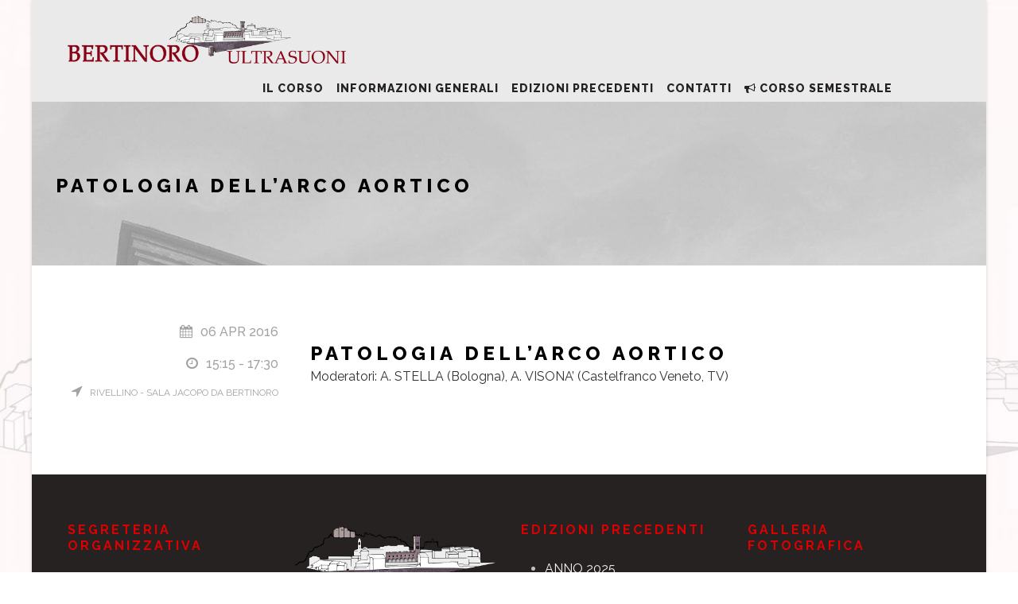

--- FILE ---
content_type: text/html; charset=UTF-8
request_url: https://www.bertinoroultrasuoni.it/session/patologia-dellarco-aortico/
body_size: 12606
content:
<!DOCTYPE html>
<!--[if IE 7]><html class="ie ie7 ltie8 ltie9" lang="it-IT"><![endif]-->
<!--[if IE 8]><html class="ie ie8 ltie9" lang="it-IT"><![endif]-->
<!--[if !(IE 7) | !(IE 8)  ]><!-->
<html lang="it-IT">
<!--<![endif]-->

<head>
	<meta charset="UTF-8" />
	<meta name="viewport" content="initial-scale=1.0" />	
		
	<link rel="pingback" href="https://www.bertinoroultrasuoni.it/xmlrpc.php" />
				<script type="text/javascript" class="_iub_cs_skip">
				var _iub = _iub || {};
				_iub.csConfiguration = _iub.csConfiguration || {};
				_iub.csConfiguration.siteId = "3637091";
				_iub.csConfiguration.cookiePolicyId = "52810244";
							</script>
			<script class="_iub_cs_skip" src="https://cs.iubenda.com/autoblocking/3637091.js" fetchpriority="low"></script>
			<meta name='robots' content='index, follow, max-image-preview:large, max-snippet:-1, max-video-preview:-1' />

	<!-- This site is optimized with the Yoast SEO plugin v26.7 - https://yoast.com/wordpress/plugins/seo/ -->
	<title>PATOLOGIA DELL’ARCO AORTICO | Bertinoro ultrasuoni</title>
	<meta name="description" content="Convegno Nazionale Ultrasonologia Vascolare Diagnosi e terapia" />
	<link rel="canonical" href="https://www.bertinoroultrasuoni.it/session/patologia-dellarco-aortico/" />
	<meta property="og:locale" content="it_IT" />
	<meta property="og:type" content="article" />
	<meta property="og:title" content="PATOLOGIA DELL’ARCO AORTICO | Bertinoro ultrasuoni" />
	<meta property="og:description" content="Convegno Nazionale Ultrasonologia Vascolare Diagnosi e terapia" />
	<meta property="og:url" content="https://www.bertinoroultrasuoni.it/session/patologia-dellarco-aortico/" />
	<meta property="og:site_name" content="Bertinoro ultrasuoni" />
	<meta property="article:modified_time" content="2020-01-16T08:53:28+00:00" />
	<meta name="twitter:card" content="summary_large_image" />
	<script type="application/ld+json" class="yoast-schema-graph">{"@context":"https://schema.org","@graph":[{"@type":"WebPage","@id":"https://www.bertinoroultrasuoni.it/session/patologia-dellarco-aortico/","url":"https://www.bertinoroultrasuoni.it/session/patologia-dellarco-aortico/","name":"PATOLOGIA DELL’ARCO AORTICO | Bertinoro ultrasuoni","isPartOf":{"@id":"https://www.bertinoroultrasuoni.it/#website"},"datePublished":"2016-01-17T21:21:33+00:00","dateModified":"2020-01-16T08:53:28+00:00","description":"Convegno Nazionale Ultrasonologia Vascolare Diagnosi e terapia","breadcrumb":{"@id":"https://www.bertinoroultrasuoni.it/session/patologia-dellarco-aortico/#breadcrumb"},"inLanguage":"it-IT","potentialAction":[{"@type":"ReadAction","target":["https://www.bertinoroultrasuoni.it/session/patologia-dellarco-aortico/"]}]},{"@type":"BreadcrumbList","@id":"https://www.bertinoroultrasuoni.it/session/patologia-dellarco-aortico/#breadcrumb","itemListElement":[{"@type":"ListItem","position":1,"name":"Home","item":"https://www.bertinoroultrasuoni.it/"},{"@type":"ListItem","position":2,"name":"Sessions","item":"https://www.bertinoroultrasuoni.it/session/"},{"@type":"ListItem","position":3,"name":"PATOLOGIA DELL’ARCO AORTICO"}]},{"@type":"WebSite","@id":"https://www.bertinoroultrasuoni.it/#website","url":"https://www.bertinoroultrasuoni.it/","name":"Bertinoro ultrasuoni","description":"Convegno ultrasuoni vascolari","publisher":{"@id":"https://www.bertinoroultrasuoni.it/#organization"},"potentialAction":[{"@type":"SearchAction","target":{"@type":"EntryPoint","urlTemplate":"https://www.bertinoroultrasuoni.it/?s={search_term_string}"},"query-input":{"@type":"PropertyValueSpecification","valueRequired":true,"valueName":"search_term_string"}}],"inLanguage":"it-IT"},{"@type":"Organization","@id":"https://www.bertinoroultrasuoni.it/#organization","name":"Avenuemedia srl","url":"https://www.bertinoroultrasuoni.it/","logo":{"@type":"ImageObject","inLanguage":"it-IT","@id":"https://www.bertinoroultrasuoni.it/#/schema/logo/image/","url":"https://bertinoroultrasuoni.it/wp-content/uploads/2015/12/avenue-media-all-png.png","contentUrl":"https://bertinoroultrasuoni.it/wp-content/uploads/2015/12/avenue-media-all-png.png","width":224,"height":52,"caption":"Avenuemedia srl"},"image":{"@id":"https://www.bertinoroultrasuoni.it/#/schema/logo/image/"}}]}</script>
	<!-- / Yoast SEO plugin. -->


<link rel='dns-prefetch' href='//cdn.iubenda.com' />
<link rel='dns-prefetch' href='//fonts.googleapis.com' />
<link rel="alternate" type="application/rss+xml" title="Bertinoro ultrasuoni &raquo; Feed" href="https://www.bertinoroultrasuoni.it/feed/" />
<link rel="alternate" type="application/rss+xml" title="Bertinoro ultrasuoni &raquo; Feed dei commenti" href="https://www.bertinoroultrasuoni.it/comments/feed/" />
<link rel="alternate" type="application/rss+xml" title="Bertinoro ultrasuoni &raquo; PATOLOGIA DELL’ARCO AORTICO Feed dei commenti" href="https://www.bertinoroultrasuoni.it/session/patologia-dellarco-aortico/feed/" />
<link rel="alternate" title="oEmbed (JSON)" type="application/json+oembed" href="https://www.bertinoroultrasuoni.it/wp-json/oembed/1.0/embed?url=https%3A%2F%2Fwww.bertinoroultrasuoni.it%2Fsession%2Fpatologia-dellarco-aortico%2F" />
<link rel="alternate" title="oEmbed (XML)" type="text/xml+oembed" href="https://www.bertinoroultrasuoni.it/wp-json/oembed/1.0/embed?url=https%3A%2F%2Fwww.bertinoroultrasuoni.it%2Fsession%2Fpatologia-dellarco-aortico%2F&#038;format=xml" />
<style id='wp-img-auto-sizes-contain-inline-css' type='text/css'>
img:is([sizes=auto i],[sizes^="auto," i]){contain-intrinsic-size:3000px 1500px}
/*# sourceURL=wp-img-auto-sizes-contain-inline-css */
</style>
<style id='wp-emoji-styles-inline-css' type='text/css'>

	img.wp-smiley, img.emoji {
		display: inline !important;
		border: none !important;
		box-shadow: none !important;
		height: 1em !important;
		width: 1em !important;
		margin: 0 0.07em !important;
		vertical-align: -0.1em !important;
		background: none !important;
		padding: 0 !important;
	}
/*# sourceURL=wp-emoji-styles-inline-css */
</style>
<style id='wp-block-library-inline-css' type='text/css'>
:root{--wp-block-synced-color:#7a00df;--wp-block-synced-color--rgb:122,0,223;--wp-bound-block-color:var(--wp-block-synced-color);--wp-editor-canvas-background:#ddd;--wp-admin-theme-color:#007cba;--wp-admin-theme-color--rgb:0,124,186;--wp-admin-theme-color-darker-10:#006ba1;--wp-admin-theme-color-darker-10--rgb:0,107,160.5;--wp-admin-theme-color-darker-20:#005a87;--wp-admin-theme-color-darker-20--rgb:0,90,135;--wp-admin-border-width-focus:2px}@media (min-resolution:192dpi){:root{--wp-admin-border-width-focus:1.5px}}.wp-element-button{cursor:pointer}:root .has-very-light-gray-background-color{background-color:#eee}:root .has-very-dark-gray-background-color{background-color:#313131}:root .has-very-light-gray-color{color:#eee}:root .has-very-dark-gray-color{color:#313131}:root .has-vivid-green-cyan-to-vivid-cyan-blue-gradient-background{background:linear-gradient(135deg,#00d084,#0693e3)}:root .has-purple-crush-gradient-background{background:linear-gradient(135deg,#34e2e4,#4721fb 50%,#ab1dfe)}:root .has-hazy-dawn-gradient-background{background:linear-gradient(135deg,#faaca8,#dad0ec)}:root .has-subdued-olive-gradient-background{background:linear-gradient(135deg,#fafae1,#67a671)}:root .has-atomic-cream-gradient-background{background:linear-gradient(135deg,#fdd79a,#004a59)}:root .has-nightshade-gradient-background{background:linear-gradient(135deg,#330968,#31cdcf)}:root .has-midnight-gradient-background{background:linear-gradient(135deg,#020381,#2874fc)}:root{--wp--preset--font-size--normal:16px;--wp--preset--font-size--huge:42px}.has-regular-font-size{font-size:1em}.has-larger-font-size{font-size:2.625em}.has-normal-font-size{font-size:var(--wp--preset--font-size--normal)}.has-huge-font-size{font-size:var(--wp--preset--font-size--huge)}.has-text-align-center{text-align:center}.has-text-align-left{text-align:left}.has-text-align-right{text-align:right}.has-fit-text{white-space:nowrap!important}#end-resizable-editor-section{display:none}.aligncenter{clear:both}.items-justified-left{justify-content:flex-start}.items-justified-center{justify-content:center}.items-justified-right{justify-content:flex-end}.items-justified-space-between{justify-content:space-between}.screen-reader-text{border:0;clip-path:inset(50%);height:1px;margin:-1px;overflow:hidden;padding:0;position:absolute;width:1px;word-wrap:normal!important}.screen-reader-text:focus{background-color:#ddd;clip-path:none;color:#444;display:block;font-size:1em;height:auto;left:5px;line-height:normal;padding:15px 23px 14px;text-decoration:none;top:5px;width:auto;z-index:100000}html :where(.has-border-color){border-style:solid}html :where([style*=border-top-color]){border-top-style:solid}html :where([style*=border-right-color]){border-right-style:solid}html :where([style*=border-bottom-color]){border-bottom-style:solid}html :where([style*=border-left-color]){border-left-style:solid}html :where([style*=border-width]){border-style:solid}html :where([style*=border-top-width]){border-top-style:solid}html :where([style*=border-right-width]){border-right-style:solid}html :where([style*=border-bottom-width]){border-bottom-style:solid}html :where([style*=border-left-width]){border-left-style:solid}html :where(img[class*=wp-image-]){height:auto;max-width:100%}:where(figure){margin:0 0 1em}html :where(.is-position-sticky){--wp-admin--admin-bar--position-offset:var(--wp-admin--admin-bar--height,0px)}@media screen and (max-width:600px){html :where(.is-position-sticky){--wp-admin--admin-bar--position-offset:0px}}

/*# sourceURL=wp-block-library-inline-css */
</style><style id='global-styles-inline-css' type='text/css'>
:root{--wp--preset--aspect-ratio--square: 1;--wp--preset--aspect-ratio--4-3: 4/3;--wp--preset--aspect-ratio--3-4: 3/4;--wp--preset--aspect-ratio--3-2: 3/2;--wp--preset--aspect-ratio--2-3: 2/3;--wp--preset--aspect-ratio--16-9: 16/9;--wp--preset--aspect-ratio--9-16: 9/16;--wp--preset--color--black: #000000;--wp--preset--color--cyan-bluish-gray: #abb8c3;--wp--preset--color--white: #ffffff;--wp--preset--color--pale-pink: #f78da7;--wp--preset--color--vivid-red: #cf2e2e;--wp--preset--color--luminous-vivid-orange: #ff6900;--wp--preset--color--luminous-vivid-amber: #fcb900;--wp--preset--color--light-green-cyan: #7bdcb5;--wp--preset--color--vivid-green-cyan: #00d084;--wp--preset--color--pale-cyan-blue: #8ed1fc;--wp--preset--color--vivid-cyan-blue: #0693e3;--wp--preset--color--vivid-purple: #9b51e0;--wp--preset--gradient--vivid-cyan-blue-to-vivid-purple: linear-gradient(135deg,rgb(6,147,227) 0%,rgb(155,81,224) 100%);--wp--preset--gradient--light-green-cyan-to-vivid-green-cyan: linear-gradient(135deg,rgb(122,220,180) 0%,rgb(0,208,130) 100%);--wp--preset--gradient--luminous-vivid-amber-to-luminous-vivid-orange: linear-gradient(135deg,rgb(252,185,0) 0%,rgb(255,105,0) 100%);--wp--preset--gradient--luminous-vivid-orange-to-vivid-red: linear-gradient(135deg,rgb(255,105,0) 0%,rgb(207,46,46) 100%);--wp--preset--gradient--very-light-gray-to-cyan-bluish-gray: linear-gradient(135deg,rgb(238,238,238) 0%,rgb(169,184,195) 100%);--wp--preset--gradient--cool-to-warm-spectrum: linear-gradient(135deg,rgb(74,234,220) 0%,rgb(151,120,209) 20%,rgb(207,42,186) 40%,rgb(238,44,130) 60%,rgb(251,105,98) 80%,rgb(254,248,76) 100%);--wp--preset--gradient--blush-light-purple: linear-gradient(135deg,rgb(255,206,236) 0%,rgb(152,150,240) 100%);--wp--preset--gradient--blush-bordeaux: linear-gradient(135deg,rgb(254,205,165) 0%,rgb(254,45,45) 50%,rgb(107,0,62) 100%);--wp--preset--gradient--luminous-dusk: linear-gradient(135deg,rgb(255,203,112) 0%,rgb(199,81,192) 50%,rgb(65,88,208) 100%);--wp--preset--gradient--pale-ocean: linear-gradient(135deg,rgb(255,245,203) 0%,rgb(182,227,212) 50%,rgb(51,167,181) 100%);--wp--preset--gradient--electric-grass: linear-gradient(135deg,rgb(202,248,128) 0%,rgb(113,206,126) 100%);--wp--preset--gradient--midnight: linear-gradient(135deg,rgb(2,3,129) 0%,rgb(40,116,252) 100%);--wp--preset--font-size--small: 13px;--wp--preset--font-size--medium: 20px;--wp--preset--font-size--large: 36px;--wp--preset--font-size--x-large: 42px;--wp--preset--spacing--20: 0.44rem;--wp--preset--spacing--30: 0.67rem;--wp--preset--spacing--40: 1rem;--wp--preset--spacing--50: 1.5rem;--wp--preset--spacing--60: 2.25rem;--wp--preset--spacing--70: 3.38rem;--wp--preset--spacing--80: 5.06rem;--wp--preset--shadow--natural: 6px 6px 9px rgba(0, 0, 0, 0.2);--wp--preset--shadow--deep: 12px 12px 50px rgba(0, 0, 0, 0.4);--wp--preset--shadow--sharp: 6px 6px 0px rgba(0, 0, 0, 0.2);--wp--preset--shadow--outlined: 6px 6px 0px -3px rgb(255, 255, 255), 6px 6px rgb(0, 0, 0);--wp--preset--shadow--crisp: 6px 6px 0px rgb(0, 0, 0);}:where(.is-layout-flex){gap: 0.5em;}:where(.is-layout-grid){gap: 0.5em;}body .is-layout-flex{display: flex;}.is-layout-flex{flex-wrap: wrap;align-items: center;}.is-layout-flex > :is(*, div){margin: 0;}body .is-layout-grid{display: grid;}.is-layout-grid > :is(*, div){margin: 0;}:where(.wp-block-columns.is-layout-flex){gap: 2em;}:where(.wp-block-columns.is-layout-grid){gap: 2em;}:where(.wp-block-post-template.is-layout-flex){gap: 1.25em;}:where(.wp-block-post-template.is-layout-grid){gap: 1.25em;}.has-black-color{color: var(--wp--preset--color--black) !important;}.has-cyan-bluish-gray-color{color: var(--wp--preset--color--cyan-bluish-gray) !important;}.has-white-color{color: var(--wp--preset--color--white) !important;}.has-pale-pink-color{color: var(--wp--preset--color--pale-pink) !important;}.has-vivid-red-color{color: var(--wp--preset--color--vivid-red) !important;}.has-luminous-vivid-orange-color{color: var(--wp--preset--color--luminous-vivid-orange) !important;}.has-luminous-vivid-amber-color{color: var(--wp--preset--color--luminous-vivid-amber) !important;}.has-light-green-cyan-color{color: var(--wp--preset--color--light-green-cyan) !important;}.has-vivid-green-cyan-color{color: var(--wp--preset--color--vivid-green-cyan) !important;}.has-pale-cyan-blue-color{color: var(--wp--preset--color--pale-cyan-blue) !important;}.has-vivid-cyan-blue-color{color: var(--wp--preset--color--vivid-cyan-blue) !important;}.has-vivid-purple-color{color: var(--wp--preset--color--vivid-purple) !important;}.has-black-background-color{background-color: var(--wp--preset--color--black) !important;}.has-cyan-bluish-gray-background-color{background-color: var(--wp--preset--color--cyan-bluish-gray) !important;}.has-white-background-color{background-color: var(--wp--preset--color--white) !important;}.has-pale-pink-background-color{background-color: var(--wp--preset--color--pale-pink) !important;}.has-vivid-red-background-color{background-color: var(--wp--preset--color--vivid-red) !important;}.has-luminous-vivid-orange-background-color{background-color: var(--wp--preset--color--luminous-vivid-orange) !important;}.has-luminous-vivid-amber-background-color{background-color: var(--wp--preset--color--luminous-vivid-amber) !important;}.has-light-green-cyan-background-color{background-color: var(--wp--preset--color--light-green-cyan) !important;}.has-vivid-green-cyan-background-color{background-color: var(--wp--preset--color--vivid-green-cyan) !important;}.has-pale-cyan-blue-background-color{background-color: var(--wp--preset--color--pale-cyan-blue) !important;}.has-vivid-cyan-blue-background-color{background-color: var(--wp--preset--color--vivid-cyan-blue) !important;}.has-vivid-purple-background-color{background-color: var(--wp--preset--color--vivid-purple) !important;}.has-black-border-color{border-color: var(--wp--preset--color--black) !important;}.has-cyan-bluish-gray-border-color{border-color: var(--wp--preset--color--cyan-bluish-gray) !important;}.has-white-border-color{border-color: var(--wp--preset--color--white) !important;}.has-pale-pink-border-color{border-color: var(--wp--preset--color--pale-pink) !important;}.has-vivid-red-border-color{border-color: var(--wp--preset--color--vivid-red) !important;}.has-luminous-vivid-orange-border-color{border-color: var(--wp--preset--color--luminous-vivid-orange) !important;}.has-luminous-vivid-amber-border-color{border-color: var(--wp--preset--color--luminous-vivid-amber) !important;}.has-light-green-cyan-border-color{border-color: var(--wp--preset--color--light-green-cyan) !important;}.has-vivid-green-cyan-border-color{border-color: var(--wp--preset--color--vivid-green-cyan) !important;}.has-pale-cyan-blue-border-color{border-color: var(--wp--preset--color--pale-cyan-blue) !important;}.has-vivid-cyan-blue-border-color{border-color: var(--wp--preset--color--vivid-cyan-blue) !important;}.has-vivid-purple-border-color{border-color: var(--wp--preset--color--vivid-purple) !important;}.has-vivid-cyan-blue-to-vivid-purple-gradient-background{background: var(--wp--preset--gradient--vivid-cyan-blue-to-vivid-purple) !important;}.has-light-green-cyan-to-vivid-green-cyan-gradient-background{background: var(--wp--preset--gradient--light-green-cyan-to-vivid-green-cyan) !important;}.has-luminous-vivid-amber-to-luminous-vivid-orange-gradient-background{background: var(--wp--preset--gradient--luminous-vivid-amber-to-luminous-vivid-orange) !important;}.has-luminous-vivid-orange-to-vivid-red-gradient-background{background: var(--wp--preset--gradient--luminous-vivid-orange-to-vivid-red) !important;}.has-very-light-gray-to-cyan-bluish-gray-gradient-background{background: var(--wp--preset--gradient--very-light-gray-to-cyan-bluish-gray) !important;}.has-cool-to-warm-spectrum-gradient-background{background: var(--wp--preset--gradient--cool-to-warm-spectrum) !important;}.has-blush-light-purple-gradient-background{background: var(--wp--preset--gradient--blush-light-purple) !important;}.has-blush-bordeaux-gradient-background{background: var(--wp--preset--gradient--blush-bordeaux) !important;}.has-luminous-dusk-gradient-background{background: var(--wp--preset--gradient--luminous-dusk) !important;}.has-pale-ocean-gradient-background{background: var(--wp--preset--gradient--pale-ocean) !important;}.has-electric-grass-gradient-background{background: var(--wp--preset--gradient--electric-grass) !important;}.has-midnight-gradient-background{background: var(--wp--preset--gradient--midnight) !important;}.has-small-font-size{font-size: var(--wp--preset--font-size--small) !important;}.has-medium-font-size{font-size: var(--wp--preset--font-size--medium) !important;}.has-large-font-size{font-size: var(--wp--preset--font-size--large) !important;}.has-x-large-font-size{font-size: var(--wp--preset--font-size--x-large) !important;}
/*# sourceURL=global-styles-inline-css */
</style>

<style id='classic-theme-styles-inline-css' type='text/css'>
/*! This file is auto-generated */
.wp-block-button__link{color:#fff;background-color:#32373c;border-radius:9999px;box-shadow:none;text-decoration:none;padding:calc(.667em + 2px) calc(1.333em + 2px);font-size:1.125em}.wp-block-file__button{background:#32373c;color:#fff;text-decoration:none}
/*# sourceURL=/wp-includes/css/classic-themes.min.css */
</style>
<link rel='stylesheet' id='contact-form-7-css' href='https://www.bertinoroultrasuoni.it/wp-content/plugins/contact-form-7/includes/css/styles.css?ver=6.1.4' type='text/css' media='all' />
<link rel='stylesheet' id='style-css' href='https://www.bertinoroultrasuoni.it/wp-content/themes/thekeynote-child/style.css?ver=b0a77b21583a49d29d7c374742a106f5' type='text/css' media='all' />
<link rel='stylesheet' id='Raleway-google-font-css' href='https://fonts.googleapis.com/css?family=Raleway%3A100%2C200%2C300%2Cregular%2C500%2C600%2C700%2C800%2C900&#038;subset=latin&#038;ver=b0a77b21583a49d29d7c374742a106f5' type='text/css' media='all' />
<link rel='stylesheet' id='superfish-css' href='https://www.bertinoroultrasuoni.it/wp-content/themes/thekeynote/plugins/superfish/css/superfish.css?ver=b0a77b21583a49d29d7c374742a106f5' type='text/css' media='all' />
<link rel='stylesheet' id='dlmenu-css' href='https://www.bertinoroultrasuoni.it/wp-content/themes/thekeynote/plugins/dl-menu/component.css?ver=b0a77b21583a49d29d7c374742a106f5' type='text/css' media='all' />
<link rel='stylesheet' id='font-awesome-css' href='https://www.bertinoroultrasuoni.it/wp-content/themes/thekeynote/plugins/font-awesome-new/css/font-awesome.min.css?ver=b0a77b21583a49d29d7c374742a106f5' type='text/css' media='all' />
<link rel='stylesheet' id='jquery-fancybox-css' href='https://www.bertinoroultrasuoni.it/wp-content/themes/thekeynote/plugins/fancybox/jquery.fancybox.css?ver=b0a77b21583a49d29d7c374742a106f5' type='text/css' media='all' />
<link rel='stylesheet' id='thekeynote_flexslider-css' href='https://www.bertinoroultrasuoni.it/wp-content/themes/thekeynote/plugins/flexslider/flexslider.css?ver=b0a77b21583a49d29d7c374742a106f5' type='text/css' media='all' />
<link rel='stylesheet' id='style-responsive-css' href='https://www.bertinoroultrasuoni.it/wp-content/themes/thekeynote/stylesheet/style-responsive.css?ver=b0a77b21583a49d29d7c374742a106f5' type='text/css' media='all' />
<link rel='stylesheet' id='style-custom-css' href='https://www.bertinoroultrasuoni.it/wp-content/themes/thekeynote/stylesheet/style-custom.css?1715863569&#038;ver=b0a77b21583a49d29d7c374742a106f5' type='text/css' media='all' />

<script  type="text/javascript" class=" _iub_cs_skip" type="text/javascript" id="iubenda-head-inline-scripts-0">
/* <![CDATA[ */

var _iub = _iub || [];
_iub.csConfiguration = {"askConsentAtCookiePolicyUpdate":true,"perPurposeConsent":true,"siteId":3637091,"whitelabel":false,"cookiePolicyId":52810244,"lang":"it", "banner":{ "acceptButtonDisplay":true,"closeButtonRejects":true,"customizeButtonDisplay":true,"explicitWithdrawal":true,"listPurposes":true,"ownerName":"bertinoroultrasuoni.it","position":"float-bottom-center","rejectButtonDisplay":true,"showPurposesToggles":true,"showTitle":false,"showTotalNumberOfProviders":true }};

//# sourceURL=iubenda-head-inline-scripts-0
/* ]]> */
</script>
<script  type="text/javascript" charset="UTF-8" async="" class=" _iub_cs_skip" type="text/javascript" src="//cdn.iubenda.com/cs/iubenda_cs.js?ver=3.12.5" id="iubenda-head-scripts-1-js"></script>
<script type="text/javascript" src="https://www.bertinoroultrasuoni.it/wp-includes/js/jquery/jquery.min.js?ver=3.7.1" id="jquery-core-js"></script>
<script type="text/javascript" src="https://www.bertinoroultrasuoni.it/wp-includes/js/jquery/jquery-migrate.min.js?ver=3.4.1" id="jquery-migrate-js"></script>
<link rel="https://api.w.org/" href="https://www.bertinoroultrasuoni.it/wp-json/" /><link rel="EditURI" type="application/rsd+xml" title="RSD" href="https://www.bertinoroultrasuoni.it/xmlrpc.php?rsd" />

<link rel='shortlink' href='https://www.bertinoroultrasuoni.it/?p=596' />
<link rel="shortcut icon" href="https://www.bertinoroultrasuoni.it/wp-content/uploads/2020/01/bertinoro-favicon.png" type="image/x-icon" /><!-- load the script for older ie version -->
<!--[if lt IE 9]>
<script src="https://www.bertinoroultrasuoni.it/wp-content/themes/thekeynote/javascript/html5.js" type="text/javascript"></script>
<script src="https://www.bertinoroultrasuoni.it/wp-content/themes/thekeynote/plugins/easy-pie-chart/excanvas.js" type="text/javascript"></script>
<![endif]-->
<link rel="icon" href="https://www.bertinoroultrasuoni.it/wp-content/uploads/2020/01/cropped-bertinoro-favicon-32x32.png" sizes="32x32" />
<link rel="icon" href="https://www.bertinoroultrasuoni.it/wp-content/uploads/2020/01/cropped-bertinoro-favicon-192x192.png" sizes="192x192" />
<link rel="apple-touch-icon" href="https://www.bertinoroultrasuoni.it/wp-content/uploads/2020/01/cropped-bertinoro-favicon-180x180.png" />
<meta name="msapplication-TileImage" content="https://www.bertinoroultrasuoni.it/wp-content/uploads/2020/01/cropped-bertinoro-favicon-270x270.png" />
		<style type="text/css" id="wp-custom-css">
			/*
Benvenuto nella funzione di personalizzazione dei CSS!

Per scoprire come funziona, consulta http://wp.me/PEmnE-Bt
*/
.grecaptcha-badge { visibility: hidden; }
.wpcf7 span.wpcf7-form-control-wrap {
    display: unset!important;
    padding-right: 6px!important;
    margin-top: 7px!important;
}
.wpcf7-list-item {margin:0;}

.session-info.session-time {
    font-size: medium;
		font-weight: 500;
}
.sf-menu i {
    margin-right: 4px;
}
.gdlr-fixed-header .gdlr-navigation-wrapper .gdlr-main-menu > li > a {
    padding-bottom: 20px;
}
.gdlr-main-menu > li > .sf-mega .sf-mega-section-inner > a {
    color: red;
	  font-weight: 800;
}
.sf-mega-section-inner > ul {
    text-transform: uppercase;
    letter-spacing: 1px;
    list-style: none;
    font-weight: 600;
    margin: 0px;
    font-size: medium!important;
    line-height: 1.5;
}
.verde {border-color: #890114;
    border-style: solid;
    border-spacing: 10px;
    border-width: 1px;
}
.gdlr-navigation-wrapper {
    margin-top: 10px;
}
.gdlr-navigation-wrapper .gdlr-main-menu > li {
    padding: 0px 8px;
}
.gdlr-navigation-wrapper .gdlr-main-menu > li > a {
    font-size: 13px;
    margin-top: 10px;
    letter-spacing: 0.5px;
}
.menu1 {
    color: #114800!important;
}
.wpcf7 input[type="text"], .wpcf7 input[type="email"], .wpcf7 input[type="password"], .wpcf7 textarea {
	font-size: 18px !important;
}

input[type="text"], input[type="email"], input[type="password"], textarea {
	color: #000000 !important;
}
.gdlr-logo {
    margin-top: 20px;
}
input[type="text"] {width: 35%;}
input[type="email"] {width: 35%;}
.gdlr-session-item.gdlr-small-session-item .gdlr-session-item-content {
    padding: 10px 80px;
}
.gdlr-session-item .session-break-content {
	padding: 10px 50px 10px 24%;}
.gdlr-session-item .gdlr-session-item-title {text-transform: none;}
table.style-5 {
    border-spacing: 2px;
    border-collapse: separate;
    text-align: left;
}
table tr th {
	padding: 13px 10px;}
.gdlr-navigation-wrapper .gdlr-main-menu > li > a {
    font-size: 14px;
    padding: 0px 0px 5px 0px;
	letter-spacing: 1px;}
.sf-menu > .gdlr-normal-menu ul {
	font-size: 13px;}
.gdlr-session-item .gdlr-session-break-title {
    font-size: 24px;}
h6 {
    font-size: 24px;
    text-transform: uppercase;
    font-weight: 800;
    margin-bottom: 0px;
    letter-spacing: 5px;
	color:black;
}
h7 {
    font-size: 24px;
    margin-bottom: 0px;
		color:black;
}
h5 {font-style: italic;
    font-size: 22px;
    font-weight: 500;
    letter-spacing: 2px;
color: #990000;}
.gdlr-session-item .gdlr-session-item-content {
    overflow: auto;
    padding: 10px 40px 10px 0px;
}
.gdlr-session-item .gdlr-session-item-title {margin-bottom: 0px;
    letter-spacing: 2px;}
.gdlr-session-item .gdlr-session-item-title {
	line-height: 1.2;}
.gdlr-session-item .gdlr-session-item-content-info {
    padding: 20px 0px 0px 50px;
}
.gdlr-session-item .session-break-info {
	font-size: 18px;}
.gdlr-session-item .gdlr-session-info .session-info {
    margin-bottom: 5px;
}
#gdlr-responsive-navigation.dl-menuwrapper button {
    background-color: #272222!important;
}
mark {
  background-color: #6DA398;
  color: black;
}
.gdlr-service-with-image-item .service-with-image-thumbnail {
    max-width: 100px;
    float: left;
    margin-right: 25px;
    background: none;
    overflow: hidden;
}
.gdlr-image-frame-item {
    text-align: auto;
}
.gdlr-page-title-wrapper .gdlr-page-title {
    font-size: 40px;
    margin: 0px 0px;
}

.gdlr-page-title-wrapper .gdlr-page-caption {
    font-size: 20px;
    font-weight: 700;
    margin: 0px;
}
/* Tablet */
@media screen and (max-width: 1024px){
img.gdlr-full-boxed-background {
    display: none;
	}}

.um input[type=submit].um-button, .um input[type=submit].um-button:focus, .um a.um-button, .um a.um-button.um-disabled:hover, .um a.um-button.um-disabled:focus, .um a.um-button.um-disabled:active {
    background: #DC0000;
}

form.wpcf7-form.init {
    color: black;
}		</style>
			<!--codice monitoraggio google analistycs-->
<script>
  (function(i,s,o,g,r,a,m){i['GoogleAnalyticsObject']=r;i[r]=i[r]||function(){
  (i[r].q=i[r].q||[]).push(arguments)},i[r].l=1*new Date();a=s.createElement(o),
  m=s.getElementsByTagName(o)[0];a.async=1;a.src=g;m.parentNode.insertBefore(a,m)
  })(window,document,'script','//www.google-analytics.com/analytics.js','ga');

  ga('create', 'UA-57093023-6', 'auto');
  ga('send', 'pageview');

</script>	
</head>

<body class="wp-singular session-template-default single single-session postid-596 wp-theme-thekeynote wp-child-theme-thekeynote-child">
<img class="gdlr-full-boxed-background" src="https://www.bertinoroultrasuoni.it/wp-content/uploads/2018/02/bertinoro-sfondo-5.jpg" alt="" /><div class="body-wrapper gdlr-boxed-style float-menu" data-home="https://www.bertinoroultrasuoni.it" >
		<header class="gdlr-header-wrapper">
		<!-- top navigation -->
		
		<!-- logo -->
		<div class="gdlr-header-inner">
			<div class="gdlr-header-container container">
				<!-- logo -->
				<div class="gdlr-logo">
					<a href="https://www.bertinoroultrasuoni.it" >
						<img src="https://www.bertinoroultrasuoni.it/wp-content/uploads/2015/12/bertinoro-logo-2.png" alt="bertinoro ultrasuoni" width="580" height="100" />					</a>
					<div class="gdlr-responsive-navigation dl-menuwrapper" id="gdlr-responsive-navigation" ><button class="dl-trigger">Open Menu</button><ul id="menu-menu-1" class="dl-menu gdlr-main-mobile-menu"><li id="menu-item-569" class="menu-item menu-item-type-custom menu-item-object-custom menu-item-has-children menu-item-569"><a href="#">IL CORSO</a>
<ul class="dl-submenu">
	<li id="menu-item-592" class="menu-item menu-item-type-post_type menu-item-object-page menu-item-592"><a href="https://www.bertinoroultrasuoni.it/presentazione/">PRESENTAZIONE</a></li>
	<li id="menu-item-7660" class="menu-item menu-item-type-post_type menu-item-object-page menu-item-7660"><a href="https://www.bertinoroultrasuoni.it/programma-xxii/">PROGRAMMA</a></li>
	<li id="menu-item-6318" class="menu-item menu-item-type-post_type menu-item-object-page menu-item-6318"><a href="https://www.bertinoroultrasuoni.it/giovani-nella-ricerca/">GIOVANI NELLA RICERCA</a></li>
	<li id="menu-item-7929" class="menu-item menu-item-type-post_type menu-item-object-page menu-item-7929"><a href="https://www.bertinoroultrasuoni.it/materiale-didattico-xxiii-edizione/">MATERIALE DIDATTICO</a></li>
	<li id="menu-item-174" class="menu-item menu-item-type-post_type menu-item-object-page menu-item-174"><a href="https://www.bertinoroultrasuoni.it/photo-gallery/">PHOTOGALLERY</a></li>
</ul>
</li>
<li id="menu-item-312" class="menu-item menu-item-type-custom menu-item-object-custom menu-item-has-children menu-item-312"><a href="#">INFORMAZIONI GENERALI</a>
<ul class="dl-submenu">
	<li id="menu-item-7268" class="menu-item menu-item-type-post_type menu-item-object-page menu-item-7268"><a href="https://www.bertinoroultrasuoni.it/quote-di-iscrizione/">QUOTE DI ISCRIZIONE</a></li>
	<li id="menu-item-7260" class="menu-item menu-item-type-post_type menu-item-object-page menu-item-7260"><a href="https://www.bertinoroultrasuoni.it/accreditamento-ecm/">ACCREDITAMENTO ECM</a></li>
	<li id="menu-item-137" class="menu-item menu-item-type-custom menu-item-object-custom menu-item-has-children menu-item-137"><a href="#">LOCATION</a>
	<ul class="dl-submenu">
		<li id="menu-item-7836" class="menu-item menu-item-type-post_type menu-item-object-page menu-item-7836"><a href="https://www.bertinoroultrasuoni.it/riccione/">RICCIONE</a></li>
	</ul>
</li>
</ul>
</li>
<li id="menu-item-38" class="menu-item menu-item-type-post_type menu-item-object-page menu-item-38"><a href="https://www.bertinoroultrasuoni.it/edizioni-precedenti-bertinoro-ultrasuoni/">EDIZIONI PRECEDENTI</a></li>
<li id="menu-item-7869" class="menu-item menu-item-type-post_type menu-item-object-page menu-item-7869"><a href="https://www.bertinoroultrasuoni.it/contattaci/">CONTATTI</a></li>
<li id="menu-item-6242" class="menu-item menu-item-type-post_type menu-item-object-page menu-item-6242"><a href="https://www.bertinoroultrasuoni.it/corso-semestrale/">Corso semestrale</a></li>
</ul></div>				</div>
				<!-- banner -->
				<div id="top-ad">
								</div>
				<!-- navigation -->
				<div class="gdlr-navigation-wrapper"><nav class="gdlr-navigation" id="gdlr-main-navigation" role="navigation"><ul id="menu-menu-2" class="sf-menu gdlr-main-menu"><li  class="menu-item menu-item-type-custom menu-item-object-custom menu-item-has-children menu-item-569menu-item menu-item-type-custom menu-item-object-custom menu-item-has-children menu-item-569 gdlr-normal-menu"><a href="#">IL CORSO</a>
<ul class="sub-menu">
	<li  class="menu-item menu-item-type-post_type menu-item-object-page menu-item-592"><a href="https://www.bertinoroultrasuoni.it/presentazione/">PRESENTAZIONE</a></li>
	<li  class="menu-item menu-item-type-post_type menu-item-object-page menu-item-7660"><a href="https://www.bertinoroultrasuoni.it/programma-xxii/">PROGRAMMA</a></li>
	<li  class="menu-item menu-item-type-post_type menu-item-object-page menu-item-6318"><a href="https://www.bertinoroultrasuoni.it/giovani-nella-ricerca/">GIOVANI NELLA RICERCA</a></li>
	<li  class="menu-item menu-item-type-post_type menu-item-object-page menu-item-7929"><a href="https://www.bertinoroultrasuoni.it/materiale-didattico-xxiii-edizione/">MATERIALE DIDATTICO</a></li>
	<li  class="menu-item menu-item-type-post_type menu-item-object-page menu-item-174"><a href="https://www.bertinoroultrasuoni.it/photo-gallery/">PHOTOGALLERY</a></li>
</ul>
</li>
<li  class="menu-item menu-item-type-custom menu-item-object-custom menu-item-has-children menu-item-312menu-item menu-item-type-custom menu-item-object-custom menu-item-has-children menu-item-312 gdlr-normal-menu"><a href="#">INFORMAZIONI GENERALI</a>
<ul class="sub-menu">
	<li  class="menu-item menu-item-type-post_type menu-item-object-page menu-item-7268"><a href="https://www.bertinoroultrasuoni.it/quote-di-iscrizione/">QUOTE DI ISCRIZIONE</a></li>
	<li  class="menu-item menu-item-type-post_type menu-item-object-page menu-item-7260"><a href="https://www.bertinoroultrasuoni.it/accreditamento-ecm/">ACCREDITAMENTO ECM</a></li>
	<li  class="menu-item menu-item-type-custom menu-item-object-custom menu-item-has-children menu-item-137"><a href="#">LOCATION</a>
	<ul class="sub-menu">
		<li  class="menu-item menu-item-type-post_type menu-item-object-page menu-item-7836"><a href="https://www.bertinoroultrasuoni.it/riccione/">RICCIONE</a></li>
	</ul>
</li>
</ul>
</li>
<li  class="menu-item menu-item-type-post_type menu-item-object-page menu-item-38menu-item menu-item-type-post_type menu-item-object-page menu-item-38 gdlr-normal-menu"><a href="https://www.bertinoroultrasuoni.it/edizioni-precedenti-bertinoro-ultrasuoni/">EDIZIONI PRECEDENTI</a></li>
<li  class="menu-item menu-item-type-post_type menu-item-object-page menu-item-7869menu-item menu-item-type-post_type menu-item-object-page menu-item-7869 gdlr-normal-menu"><a href="https://www.bertinoroultrasuoni.it/contattaci/">CONTATTI</a></li>
<li  class="menu-item menu-item-type-post_type menu-item-object-page menu-item-6242menu-item menu-item-type-post_type menu-item-object-page menu-item-6242 gdlr-normal-menu"><a href="https://www.bertinoroultrasuoni.it/corso-semestrale/"><i class="fa fa-bullhorn"></i>Corso semestrale</a></li>
</ul></nav>	
<span class="gdlr-menu-search-button-sep">|</span>
<i class="fa fa-search icon-search gdlr-menu-search-button" id="gdlr-menu-search-button" ></i>
<div class="gdlr-menu-search" id="gdlr-menu-search">
	<form method="get" id="searchform" action="https://www.bertinoroultrasuoni.it/">
				<div class="search-text">
			<input type="text" value="Type Keywords" name="s" autocomplete="off" data-default="Type Keywords" />
		</div>
		<input type="submit" value="" />
		<div class="clear"></div>
	</form>	
</div>		
<div class="gdlr-navigation-gimmick" id="gdlr-navigation-gimmick"></div><div class="clear"></div></div>
				<div class="clear"></div>
			</div>
		</div>
		<div class="clear"></div>
	</header>
	<div id="gdlr-header-substitute" ></div>
	
			<div class="gdlr-page-title-wrapper gdlr-parallax-wrapper gdlr-title-normal"  data-bgspeed="0.5" >
			<div class="gdlr-page-title-overlay"></div>
			<div class="gdlr-page-title-container container" >
				<h1 class="gdlr-page-title"><h6>PATOLOGIA DELL’ARCO AORTICO</h6></h1>
							</div>	
		</div>	
		<!-- is search -->	<div class="content-wrapper"><div class="gdlr-content">

		<div class="with-sidebar-wrapper">
		<div class="with-sidebar-container container gdlr-class-no-sidebar">
			<div class="with-sidebar-left twelve columns">
				<div class="with-sidebar-content twelve columns">
					<div class="gdlr-item gdlr-item-start-content">
						<div id="session-596" class="post-596 session type-session status-publish hentry session_category-corso-2016">
							<div class="gdlr-session-info-wrapper">
								<div class="gdlr-session-info"><div class="session-info session-time"><i class="fa fa-calendar" ></i>06 Apr 2016</div><div class="session-info session-time"><i class="fa fa-clock-o" ></i>15:15 - 17:30</div><div class="session-info session-location"><i class="fa fa-location-arrow" ></i><span>RIVELLINO - SALA JACOPO DA BERTINORO</span></div><div class="clear"></div></div>							
							</div>								
							<div class="gdlr-session-content">
								<h4 class="gdlr-session-title"><h6>PATOLOGIA DELL’ARCO AORTICO</h6></h4><p>Moderatori: A. STELLA (Bologna), A. VISONA&#8217; (Castelfranco Veneto, TV)</p>
							</div>			
							<div class="clear"></div>
						</div><!-- #speaker -->
						
					</div><!-- gdlr-item-start-content -->
				</div>
				
				<div class="clear"></div>
			</div>
			
			<div class="clear"></div>
		</div>				
	</div>				

</div><!-- gdlr-content -->
		<div class="clear" ></div>
	</div><!-- content wrapper -->

		
	<footer class="footer-wrapper" >
				<div class="footer-container container">
										<div class="footer-column three columns" id="footer-widget-1" >
					<div id="text-2" class="widget widget_text gdlr-item gdlr-widget"><h3 class="gdlr-widget-title">SEGRETERIA ORGANIZZATIVA</h3><div class="clear"></div>			<div class="textwidget"><p><a href="http://www.avenuemedia.it"><img class="alignleft size-full wp-image-78" src="https://bertinoroultrasuoni.it/wp-content/uploads/2015/12/avenue-media-png.png" alt="avenue-media-png" width="36" height="36"/>Avenue Media </br>Conference & Expo</a></p>
<p>Viale Antonio Aldini, 222/4<br />
40136 Bologna - Italy<br />
Tel. +39 051 6564300<br />
<a href="mailto:congressi@avenue-media.eu">congressi@avenue-media.eu</a><br />
<a href="https://www.avenuemedia.it">www.avenuemedia.eu</a> </p>
</div>
		</div>				</div>
										<div class="footer-column three columns" id="footer-widget-2" >
					<div id="text-3" class="widget widget_text gdlr-item gdlr-widget">			<div class="textwidget"><p><img loading="lazy" decoding="async" class="size-medium wp-image-46 alignnone" src="https://bertinoroultrasuoni.it/wp-content/uploads/2016/01/bertinoro-logo.png" alt="bertinoro" width="300" height="121" /><br />
<b>Bertinor, 15-17 Maggio 2026</b></p>
<a class="gdlr-button small with-border" href="/wp-content/uploads/2025/12/SAVE-THE-DATE-BERTINOROULTRASUONI-2026.pdf" target="_blank"  style="color:#ffffff; background-color:#dc0000; border-color:#990000; "  >SAVE THE DATE</a>
</div>
		</div>				</div>
										<div class="footer-column three columns" id="footer-widget-3" >
					<div id="text-4" class="widget widget_text gdlr-item gdlr-widget"><h3 class="gdlr-widget-title">EDIZIONI PRECEDENTI</h3><div class="clear"></div>			<div class="textwidget"><ul>
<li><a href="/wp-content/uploads/2025/05/PROGRAMMA-BERTINOROULTRASUONI-DEF.pdf" target="_blank">ANNO 2025</a></li>
<li><a href="https://bertinoroultrasuoni.it/wp-content/uploads/2024/01/XXII-CORSO-4-6-APRILE-BERTINORO-RIMINI.pdf" target="_blank">ANNO 2024</a></li>
<li><a href="https://bertinoroultrasuoni.it/wp-content/uploads/2023/04/ANGIOLOGIA-PROG-DEFINITIVO.pdf" target="_blank">ANNO 2023</a></li>
<li><a href="https://bertinoroultrasuoni.it/wp-content/uploads/2022/05/BERTINORO-2022-PROGRAMAM-FINALE-.pdf" target="_blank">ANNO 2022</a></li>
<li><a href="https://bertinoroultrasuoni.it/wp-content/uploads/2023/04/ANGIOLOGIA-PROG-DEFINITIVO.pdf" target="_blank">ANNO 2021</a></li>
<li><a href="https://bertinoroultrasuoni.it/wp-content/uploads/2020/10/Programma-Ultrasonologia-2020-WEB.pdf" target="_blank">ANNO 2020</a></li>
<li><a href="https://bertinoroultrasuoni.it/wp-content/uploads/2018/04/Programma_Bertinoro_2018..pdf" target="_blank">ANNO 2019</a></li>
<li><a href="https://bertinoroultrasuoni.it/wp-content/uploads/2017/09/PROGRAMMA-FINALE-CORSO-BERTINORO-2017.pdf" target="_blank">ANNO 2018</a></li>
<li><a href="https://bertinoroultrasuoni.it/wp-content/uploads/2016/11/PROGRAMMA-DEFINITIVO.pdf" target="_blank">ANNO 2017</a></li>
<li><a href="https://bertinoroultrasuoni.it/wp-content/uploads/2016/11/PROGRAMMA-DEFINITIVO.pdf" target="_blank">ANNO 2016</a></li>
<li><a href="https://bertinoroultrasuoni.it/wp-content/uploads/2016/11/Programma-definitivo-Corso-25-28-marzo-2015.pdf" target="_blank">ANNO 2015</a></li>
<li><a href="https://bertinoroultrasuoni.it/wp-content/uploads/2016/11/Corso_GIUV_SINSEC_2014.pdf" target="_blank">ANNO 2014</a></li>
<li><a href="https://bertinoroultrasuoni.it/wp-content/uploads/2016/11/Corso_GIUV_SINSEC_2013.pdf" target="_blank">ANNO 2013</a></li>
<li><a href="https://bertinoroultrasuoni.it/wp-content/uploads/2016/11/Corso_GIUV_SINSEC_2012.pdf" target="_blank">ANNO 2012</a></li>
<li><a href="https://bertinoroultrasuoni.it/edizioni-precedenti/" target="_blank">TUTTE LE EDIZIONI</a></li>
</ul>
</div>
		</div>				</div>
										<div class="footer-column three columns" id="footer-widget-4" >
					<div id="text-5" class="widget widget_text gdlr-item gdlr-widget"><h3 class="gdlr-widget-title">Galleria fotografica</h3><div class="clear"></div>			<div class="textwidget"><div class="gdlr-shortcode-wrapper">
<div class="gdlr-gallery-item gdlr-item" >
<div class="gallery-column three columns">
<div class="gallery-item"><a href="https://www.bertinoroultrasuoni.it/wp-content/uploads/2017/04/2017-bertinoro-15.jpg" data-fancybox-group="gdlr-gal-1" data-rel="fancybox" ><img src="https://www.bertinoroultrasuoni.it/wp-content/uploads/2017/04/2017-bertinoro-15-150x150.jpg" alt="" width="150" height="150" /></a></div>
</div>
<div class="gallery-column three columns">
<div class="gallery-item"><a href="https://www.bertinoroultrasuoni.it/wp-content/uploads/2017/04/2017-bertinoro-17.jpg" data-fancybox-group="gdlr-gal-1" data-rel="fancybox" ><img src="https://www.bertinoroultrasuoni.it/wp-content/uploads/2017/04/2017-bertinoro-17-150x150.jpg" alt="" width="150" height="150" /></a></div>
</div>
<div class="gallery-column three columns">
<div class="gallery-item"><a href="https://www.bertinoroultrasuoni.it/wp-content/uploads/2017/04/2017-bertinoro-18.jpg" data-fancybox-group="gdlr-gal-1" data-rel="fancybox" ><img src="https://www.bertinoroultrasuoni.it/wp-content/uploads/2017/04/2017-bertinoro-18-150x150.jpg" alt="" width="150" height="150" /></a></div>
</div>
<div class="gallery-column three columns">
<div class="gallery-item"><a href="https://www.bertinoroultrasuoni.it/wp-content/uploads/2017/04/2017-bertinoro-04.jpg" data-fancybox-group="gdlr-gal-1" data-rel="fancybox" ><img src="https://www.bertinoroultrasuoni.it/wp-content/uploads/2017/04/2017-bertinoro-04-150x150.jpg" alt="" width="150" height="150" /></a></div>
</div>
<div class="clear"></div>
<div class="gallery-column three columns">
<div class="gallery-item"><a href="https://www.bertinoroultrasuoni.it/wp-content/uploads/2017/04/2017-bertinoro-02.jpg" data-fancybox-group="gdlr-gal-1" data-rel="fancybox" ><img src="https://www.bertinoroultrasuoni.it/wp-content/uploads/2017/04/2017-bertinoro-02-150x150.jpg" alt="" width="150" height="150" /></a></div>
</div>
<div class="gallery-column three columns">
<div class="gallery-item"><a href="https://www.bertinoroultrasuoni.it/wp-content/uploads/2017/04/2017-bertinoro-06.jpg" data-fancybox-group="gdlr-gal-1" data-rel="fancybox" ><img src="https://www.bertinoroultrasuoni.it/wp-content/uploads/2017/04/2017-bertinoro-06-150x150.jpg" alt="" width="150" height="150" /></a></div>
</div>
<div class="gallery-column three columns">
<div class="gallery-item"><a href="https://www.bertinoroultrasuoni.it/wp-content/uploads/2017/04/2017-bertinoro-09.jpg" data-fancybox-group="gdlr-gal-1" data-rel="fancybox" ><img src="https://www.bertinoroultrasuoni.it/wp-content/uploads/2017/04/2017-bertinoro-09-150x150.jpg" alt="" width="150" height="150" /></a></div>
</div>
<div class="gallery-column three columns">
<div class="gallery-item"><a href="https://www.bertinoroultrasuoni.it/wp-content/uploads/2017/04/2017-bertinoro-08.jpg" data-fancybox-group="gdlr-gal-1" data-rel="fancybox" ><img src="https://www.bertinoroultrasuoni.it/wp-content/uploads/2017/04/2017-bertinoro-08-150x150.jpg" alt="" width="150" height="150" /></a></div>
</div>
<div class="clear"></div>
<div class="gallery-column three columns">
<div class="gallery-item"><a href="https://www.bertinoroultrasuoni.it/wp-content/uploads/2017/04/2017-bertinoro-01-e1492088911500.jpg" data-fancybox-group="gdlr-gal-1" data-rel="fancybox" ><img src="https://www.bertinoroultrasuoni.it/wp-content/uploads/2017/04/2017-bertinoro-01-e1492088911500-150x150.jpg" alt="" width="150" height="150" /></a></div>
</div>
<div class="gallery-column three columns">
<div class="gallery-item"><a href="https://www.bertinoroultrasuoni.it/wp-content/uploads/2017/04/2017-bertinoro-16.jpg" data-fancybox-group="gdlr-gal-1" data-rel="fancybox" ><img src="https://www.bertinoroultrasuoni.it/wp-content/uploads/2017/04/2017-bertinoro-16-150x150.jpg" alt="" width="150" height="150" /></a></div>
</div>
<div class="gallery-column three columns">
<div class="gallery-item"><a href="https://www.bertinoroultrasuoni.it/wp-content/uploads/2017/04/2017-bertinoro-14.jpg" data-fancybox-group="gdlr-gal-1" data-rel="fancybox" ><img src="https://www.bertinoroultrasuoni.it/wp-content/uploads/2017/04/2017-bertinoro-14-150x150.jpg" alt="" width="150" height="150" /></a></div>
</div>
<div class="gallery-column three columns">
<div class="gallery-item"></div>
</div>
<div class="clear"></div>
</div>
</div>
<p>Vai alla <a href="https://bertinoroultrasuoni.it/photo-gallery/">Photo Gallery</a></p>
</div>
		</div>				</div>
									<div class="clear"></div>
		</div>
				
				<div class="copyright-wrapper">
			<div class="copyright-container container">
				<div class="copyright-left">
					<a href="https://bertinoroultrasuoni.it/note-legali/"  title="Note Legali" >note legali</a> |
<a href="https://bertinoroultrasuoni.it/credits/"  title="Credits" >credits</a> |
<a href="https://www.iubenda.com/privacy-policy/52810244" class="iubenda-nostyle no-brand iubenda-noiframe iubenda-embed iubenda-noiframe " title="Privacy Policy ">Privacy Policy</a><script type="text/javascript">(function (w,d) {var loader = function () {var s = d.createElement("script"), tag = d.getElementsByTagName("script")[0]; s.src="https://cdn.iubenda.com/iubenda.js"; tag.parentNode.insertBefore(s,tag);}; if(w.addEventListener){w.addEventListener("load", loader, false);}else if(w.attachEvent){w.attachEvent("onload", loader);}else{w.onload = loader;}})(window, document);</script> | 
<a href="https://www.iubenda.com/privacy-policy/52810244/cookie-policy" class="iubenda-nostyle no-brand iubenda-noiframe iubenda-embed iubenda-noiframe " title="Cookie Policy ">Cookie Policy</a><script type="text/javascript">(function (w,d) {var loader = function () {var s = d.createElement("script"), tag = d.getElementsByTagName("script")[0]; s.src="https://cdn.iubenda.com/iubenda.js"; tag.parentNode.insertBefore(s,tag);}; if(w.addEventListener){w.addEventListener("load", loader, false);}else if(w.attachEvent){w.attachEvent("onload", loader);}else{w.onload = loader;}})(window, document);</script> |
<a href="#" class="iubenda-cs-preferences-link"> preferenze cookie</a>
				</div>
				<div class="copyright-right">
					<a href="https://www.avenuemedia.eu/" target="_blank">© AVENUE MEDIA S.R.L.</a> Tutti i diritti sono riservati. 				</div>
				<div class="clear"></div>
			</div>
		</div>
			</footer>
	</div> <!-- body-wrapper -->
<script type="speculationrules">
{"prefetch":[{"source":"document","where":{"and":[{"href_matches":"/*"},{"not":{"href_matches":["/wp-*.php","/wp-admin/*","/wp-content/uploads/*","/wp-content/*","/wp-content/plugins/*","/wp-content/themes/thekeynote-child/*","/wp-content/themes/thekeynote/*","/*\\?(.+)"]}},{"not":{"selector_matches":"a[rel~=\"nofollow\"]"}},{"not":{"selector_matches":".no-prefetch, .no-prefetch a"}}]},"eagerness":"conservative"}]}
</script>
<script type="text/javascript"></script><script type="text/javascript" src="https://www.bertinoroultrasuoni.it/wp-includes/js/dist/hooks.min.js?ver=dd5603f07f9220ed27f1" id="wp-hooks-js"></script>
<script type="text/javascript" src="https://www.bertinoroultrasuoni.it/wp-includes/js/dist/i18n.min.js?ver=c26c3dc7bed366793375" id="wp-i18n-js"></script>
<script type="text/javascript" id="wp-i18n-js-after">
/* <![CDATA[ */
wp.i18n.setLocaleData( { 'text direction\u0004ltr': [ 'ltr' ] } );
//# sourceURL=wp-i18n-js-after
/* ]]> */
</script>
<script type="text/javascript" src="https://www.bertinoroultrasuoni.it/wp-content/plugins/contact-form-7/includes/swv/js/index.js?ver=6.1.4" id="swv-js"></script>
<script type="text/javascript" id="contact-form-7-js-translations">
/* <![CDATA[ */
( function( domain, translations ) {
	var localeData = translations.locale_data[ domain ] || translations.locale_data.messages;
	localeData[""].domain = domain;
	wp.i18n.setLocaleData( localeData, domain );
} )( "contact-form-7", {"translation-revision-date":"2026-01-14 20:31:08+0000","generator":"GlotPress\/4.0.3","domain":"messages","locale_data":{"messages":{"":{"domain":"messages","plural-forms":"nplurals=2; plural=n != 1;","lang":"it"},"This contact form is placed in the wrong place.":["Questo modulo di contatto \u00e8 posizionato nel posto sbagliato."],"Error:":["Errore:"]}},"comment":{"reference":"includes\/js\/index.js"}} );
//# sourceURL=contact-form-7-js-translations
/* ]]> */
</script>
<script type="text/javascript" id="contact-form-7-js-before">
/* <![CDATA[ */
var wpcf7 = {
    "api": {
        "root": "https:\/\/www.bertinoroultrasuoni.it\/wp-json\/",
        "namespace": "contact-form-7\/v1"
    }
};
//# sourceURL=contact-form-7-js-before
/* ]]> */
</script>
<script type="text/javascript" src="https://www.bertinoroultrasuoni.it/wp-content/plugins/contact-form-7/includes/js/index.js?ver=6.1.4" id="contact-form-7-js"></script>
<script type="text/javascript" src="https://www.bertinoroultrasuoni.it/wp-content/themes/thekeynote/plugins/superfish/js/superfish.js?ver=1.0" id="superfish-js"></script>
<script type="text/javascript" src="https://www.bertinoroultrasuoni.it/wp-includes/js/hoverIntent.min.js?ver=1.10.2" id="hoverIntent-js"></script>
<script type="text/javascript" src="https://www.bertinoroultrasuoni.it/wp-content/themes/thekeynote/plugins/dl-menu/modernizr.custom.js?ver=1.0" id="modernizr-js"></script>
<script type="text/javascript" src="https://www.bertinoroultrasuoni.it/wp-content/themes/thekeynote/plugins/dl-menu/jquery.dlmenu.js?ver=1.0" id="dlmenu-js"></script>
<script type="text/javascript" src="https://www.bertinoroultrasuoni.it/wp-content/themes/thekeynote/plugins/jquery.easing.js?ver=1.0" id="jquery-easing-js"></script>
<script type="text/javascript" src="https://www.bertinoroultrasuoni.it/wp-content/themes/thekeynote/plugins/fancybox/jquery.fancybox.pack.js?ver=1.0" id="jquery-fancybox-js"></script>
<script type="text/javascript" src="https://www.bertinoroultrasuoni.it/wp-content/themes/thekeynote/plugins/fancybox/helpers/jquery.fancybox-media.js?ver=1.0" id="jquery-fancybox-media-js"></script>
<script type="text/javascript" src="https://www.bertinoroultrasuoni.it/wp-content/themes/thekeynote/plugins/fancybox/helpers/jquery.fancybox-thumbs.js?ver=1.0" id="jquery-fancybox-thumbs-js"></script>
<script type="text/javascript" src="https://www.bertinoroultrasuoni.it/wp-content/themes/thekeynote/plugins/flexslider/jquery.flexslider.js?ver=1.0" id="thekeynote_flexslider-js"></script>
<script type="text/javascript" src="https://www.bertinoroultrasuoni.it/wp-content/themes/thekeynote/javascript/gdlr-script.js?ver=1.0" id="gdlr-script-js"></script>
<script type="text/javascript" src="https://www.bertinoroultrasuoni.it/wp-includes/js/comment-reply.min.js?ver=b0a77b21583a49d29d7c374742a106f5" id="comment-reply-js" async="async" data-wp-strategy="async" fetchpriority="low"></script>
<script type="text/javascript" src="https://www.google.com/recaptcha/api.js?render=6LfVod4pAAAAAG5bg32XIR7g8niHEoAVRDhkj8iS&amp;ver=3.0" id="google-recaptcha-js"></script>
<script type="text/javascript" src="https://www.bertinoroultrasuoni.it/wp-includes/js/dist/vendor/wp-polyfill.min.js?ver=3.15.0" id="wp-polyfill-js"></script>
<script type="text/javascript" id="wpcf7-recaptcha-js-before">
/* <![CDATA[ */
var wpcf7_recaptcha = {
    "sitekey": "6LfVod4pAAAAAG5bg32XIR7g8niHEoAVRDhkj8iS",
    "actions": {
        "homepage": "homepage",
        "contactform": "contactform"
    }
};
//# sourceURL=wpcf7-recaptcha-js-before
/* ]]> */
</script>
<script type="text/javascript" src="https://www.bertinoroultrasuoni.it/wp-content/plugins/contact-form-7/modules/recaptcha/index.js?ver=6.1.4" id="wpcf7-recaptcha-js"></script>
<script id="wp-emoji-settings" type="application/json">
{"baseUrl":"https://s.w.org/images/core/emoji/17.0.2/72x72/","ext":".png","svgUrl":"https://s.w.org/images/core/emoji/17.0.2/svg/","svgExt":".svg","source":{"concatemoji":"https://www.bertinoroultrasuoni.it/wp-includes/js/wp-emoji-release.min.js?ver=b0a77b21583a49d29d7c374742a106f5"}}
</script>
<script type="module">
/* <![CDATA[ */
/*! This file is auto-generated */
const a=JSON.parse(document.getElementById("wp-emoji-settings").textContent),o=(window._wpemojiSettings=a,"wpEmojiSettingsSupports"),s=["flag","emoji"];function i(e){try{var t={supportTests:e,timestamp:(new Date).valueOf()};sessionStorage.setItem(o,JSON.stringify(t))}catch(e){}}function c(e,t,n){e.clearRect(0,0,e.canvas.width,e.canvas.height),e.fillText(t,0,0);t=new Uint32Array(e.getImageData(0,0,e.canvas.width,e.canvas.height).data);e.clearRect(0,0,e.canvas.width,e.canvas.height),e.fillText(n,0,0);const a=new Uint32Array(e.getImageData(0,0,e.canvas.width,e.canvas.height).data);return t.every((e,t)=>e===a[t])}function p(e,t){e.clearRect(0,0,e.canvas.width,e.canvas.height),e.fillText(t,0,0);var n=e.getImageData(16,16,1,1);for(let e=0;e<n.data.length;e++)if(0!==n.data[e])return!1;return!0}function u(e,t,n,a){switch(t){case"flag":return n(e,"\ud83c\udff3\ufe0f\u200d\u26a7\ufe0f","\ud83c\udff3\ufe0f\u200b\u26a7\ufe0f")?!1:!n(e,"\ud83c\udde8\ud83c\uddf6","\ud83c\udde8\u200b\ud83c\uddf6")&&!n(e,"\ud83c\udff4\udb40\udc67\udb40\udc62\udb40\udc65\udb40\udc6e\udb40\udc67\udb40\udc7f","\ud83c\udff4\u200b\udb40\udc67\u200b\udb40\udc62\u200b\udb40\udc65\u200b\udb40\udc6e\u200b\udb40\udc67\u200b\udb40\udc7f");case"emoji":return!a(e,"\ud83e\u1fac8")}return!1}function f(e,t,n,a){let r;const o=(r="undefined"!=typeof WorkerGlobalScope&&self instanceof WorkerGlobalScope?new OffscreenCanvas(300,150):document.createElement("canvas")).getContext("2d",{willReadFrequently:!0}),s=(o.textBaseline="top",o.font="600 32px Arial",{});return e.forEach(e=>{s[e]=t(o,e,n,a)}),s}function r(e){var t=document.createElement("script");t.src=e,t.defer=!0,document.head.appendChild(t)}a.supports={everything:!0,everythingExceptFlag:!0},new Promise(t=>{let n=function(){try{var e=JSON.parse(sessionStorage.getItem(o));if("object"==typeof e&&"number"==typeof e.timestamp&&(new Date).valueOf()<e.timestamp+604800&&"object"==typeof e.supportTests)return e.supportTests}catch(e){}return null}();if(!n){if("undefined"!=typeof Worker&&"undefined"!=typeof OffscreenCanvas&&"undefined"!=typeof URL&&URL.createObjectURL&&"undefined"!=typeof Blob)try{var e="postMessage("+f.toString()+"("+[JSON.stringify(s),u.toString(),c.toString(),p.toString()].join(",")+"));",a=new Blob([e],{type:"text/javascript"});const r=new Worker(URL.createObjectURL(a),{name:"wpTestEmojiSupports"});return void(r.onmessage=e=>{i(n=e.data),r.terminate(),t(n)})}catch(e){}i(n=f(s,u,c,p))}t(n)}).then(e=>{for(const n in e)a.supports[n]=e[n],a.supports.everything=a.supports.everything&&a.supports[n],"flag"!==n&&(a.supports.everythingExceptFlag=a.supports.everythingExceptFlag&&a.supports[n]);var t;a.supports.everythingExceptFlag=a.supports.everythingExceptFlag&&!a.supports.flag,a.supports.everything||((t=a.source||{}).concatemoji?r(t.concatemoji):t.wpemoji&&t.twemoji&&(r(t.twemoji),r(t.wpemoji)))});
//# sourceURL=https://www.bertinoroultrasuoni.it/wp-includes/js/wp-emoji-loader.min.js
/* ]]> */
</script>
</body>
</html>

--- FILE ---
content_type: text/html; charset=utf-8
request_url: https://www.google.com/recaptcha/api2/anchor?ar=1&k=6LfVod4pAAAAAG5bg32XIR7g8niHEoAVRDhkj8iS&co=aHR0cHM6Ly93d3cuYmVydGlub3JvdWx0cmFzdW9uaS5pdDo0NDM.&hl=en&v=PoyoqOPhxBO7pBk68S4YbpHZ&size=invisible&anchor-ms=20000&execute-ms=30000&cb=97oggmbyi5al
body_size: 48794
content:
<!DOCTYPE HTML><html dir="ltr" lang="en"><head><meta http-equiv="Content-Type" content="text/html; charset=UTF-8">
<meta http-equiv="X-UA-Compatible" content="IE=edge">
<title>reCAPTCHA</title>
<style type="text/css">
/* cyrillic-ext */
@font-face {
  font-family: 'Roboto';
  font-style: normal;
  font-weight: 400;
  font-stretch: 100%;
  src: url(//fonts.gstatic.com/s/roboto/v48/KFO7CnqEu92Fr1ME7kSn66aGLdTylUAMa3GUBHMdazTgWw.woff2) format('woff2');
  unicode-range: U+0460-052F, U+1C80-1C8A, U+20B4, U+2DE0-2DFF, U+A640-A69F, U+FE2E-FE2F;
}
/* cyrillic */
@font-face {
  font-family: 'Roboto';
  font-style: normal;
  font-weight: 400;
  font-stretch: 100%;
  src: url(//fonts.gstatic.com/s/roboto/v48/KFO7CnqEu92Fr1ME7kSn66aGLdTylUAMa3iUBHMdazTgWw.woff2) format('woff2');
  unicode-range: U+0301, U+0400-045F, U+0490-0491, U+04B0-04B1, U+2116;
}
/* greek-ext */
@font-face {
  font-family: 'Roboto';
  font-style: normal;
  font-weight: 400;
  font-stretch: 100%;
  src: url(//fonts.gstatic.com/s/roboto/v48/KFO7CnqEu92Fr1ME7kSn66aGLdTylUAMa3CUBHMdazTgWw.woff2) format('woff2');
  unicode-range: U+1F00-1FFF;
}
/* greek */
@font-face {
  font-family: 'Roboto';
  font-style: normal;
  font-weight: 400;
  font-stretch: 100%;
  src: url(//fonts.gstatic.com/s/roboto/v48/KFO7CnqEu92Fr1ME7kSn66aGLdTylUAMa3-UBHMdazTgWw.woff2) format('woff2');
  unicode-range: U+0370-0377, U+037A-037F, U+0384-038A, U+038C, U+038E-03A1, U+03A3-03FF;
}
/* math */
@font-face {
  font-family: 'Roboto';
  font-style: normal;
  font-weight: 400;
  font-stretch: 100%;
  src: url(//fonts.gstatic.com/s/roboto/v48/KFO7CnqEu92Fr1ME7kSn66aGLdTylUAMawCUBHMdazTgWw.woff2) format('woff2');
  unicode-range: U+0302-0303, U+0305, U+0307-0308, U+0310, U+0312, U+0315, U+031A, U+0326-0327, U+032C, U+032F-0330, U+0332-0333, U+0338, U+033A, U+0346, U+034D, U+0391-03A1, U+03A3-03A9, U+03B1-03C9, U+03D1, U+03D5-03D6, U+03F0-03F1, U+03F4-03F5, U+2016-2017, U+2034-2038, U+203C, U+2040, U+2043, U+2047, U+2050, U+2057, U+205F, U+2070-2071, U+2074-208E, U+2090-209C, U+20D0-20DC, U+20E1, U+20E5-20EF, U+2100-2112, U+2114-2115, U+2117-2121, U+2123-214F, U+2190, U+2192, U+2194-21AE, U+21B0-21E5, U+21F1-21F2, U+21F4-2211, U+2213-2214, U+2216-22FF, U+2308-230B, U+2310, U+2319, U+231C-2321, U+2336-237A, U+237C, U+2395, U+239B-23B7, U+23D0, U+23DC-23E1, U+2474-2475, U+25AF, U+25B3, U+25B7, U+25BD, U+25C1, U+25CA, U+25CC, U+25FB, U+266D-266F, U+27C0-27FF, U+2900-2AFF, U+2B0E-2B11, U+2B30-2B4C, U+2BFE, U+3030, U+FF5B, U+FF5D, U+1D400-1D7FF, U+1EE00-1EEFF;
}
/* symbols */
@font-face {
  font-family: 'Roboto';
  font-style: normal;
  font-weight: 400;
  font-stretch: 100%;
  src: url(//fonts.gstatic.com/s/roboto/v48/KFO7CnqEu92Fr1ME7kSn66aGLdTylUAMaxKUBHMdazTgWw.woff2) format('woff2');
  unicode-range: U+0001-000C, U+000E-001F, U+007F-009F, U+20DD-20E0, U+20E2-20E4, U+2150-218F, U+2190, U+2192, U+2194-2199, U+21AF, U+21E6-21F0, U+21F3, U+2218-2219, U+2299, U+22C4-22C6, U+2300-243F, U+2440-244A, U+2460-24FF, U+25A0-27BF, U+2800-28FF, U+2921-2922, U+2981, U+29BF, U+29EB, U+2B00-2BFF, U+4DC0-4DFF, U+FFF9-FFFB, U+10140-1018E, U+10190-1019C, U+101A0, U+101D0-101FD, U+102E0-102FB, U+10E60-10E7E, U+1D2C0-1D2D3, U+1D2E0-1D37F, U+1F000-1F0FF, U+1F100-1F1AD, U+1F1E6-1F1FF, U+1F30D-1F30F, U+1F315, U+1F31C, U+1F31E, U+1F320-1F32C, U+1F336, U+1F378, U+1F37D, U+1F382, U+1F393-1F39F, U+1F3A7-1F3A8, U+1F3AC-1F3AF, U+1F3C2, U+1F3C4-1F3C6, U+1F3CA-1F3CE, U+1F3D4-1F3E0, U+1F3ED, U+1F3F1-1F3F3, U+1F3F5-1F3F7, U+1F408, U+1F415, U+1F41F, U+1F426, U+1F43F, U+1F441-1F442, U+1F444, U+1F446-1F449, U+1F44C-1F44E, U+1F453, U+1F46A, U+1F47D, U+1F4A3, U+1F4B0, U+1F4B3, U+1F4B9, U+1F4BB, U+1F4BF, U+1F4C8-1F4CB, U+1F4D6, U+1F4DA, U+1F4DF, U+1F4E3-1F4E6, U+1F4EA-1F4ED, U+1F4F7, U+1F4F9-1F4FB, U+1F4FD-1F4FE, U+1F503, U+1F507-1F50B, U+1F50D, U+1F512-1F513, U+1F53E-1F54A, U+1F54F-1F5FA, U+1F610, U+1F650-1F67F, U+1F687, U+1F68D, U+1F691, U+1F694, U+1F698, U+1F6AD, U+1F6B2, U+1F6B9-1F6BA, U+1F6BC, U+1F6C6-1F6CF, U+1F6D3-1F6D7, U+1F6E0-1F6EA, U+1F6F0-1F6F3, U+1F6F7-1F6FC, U+1F700-1F7FF, U+1F800-1F80B, U+1F810-1F847, U+1F850-1F859, U+1F860-1F887, U+1F890-1F8AD, U+1F8B0-1F8BB, U+1F8C0-1F8C1, U+1F900-1F90B, U+1F93B, U+1F946, U+1F984, U+1F996, U+1F9E9, U+1FA00-1FA6F, U+1FA70-1FA7C, U+1FA80-1FA89, U+1FA8F-1FAC6, U+1FACE-1FADC, U+1FADF-1FAE9, U+1FAF0-1FAF8, U+1FB00-1FBFF;
}
/* vietnamese */
@font-face {
  font-family: 'Roboto';
  font-style: normal;
  font-weight: 400;
  font-stretch: 100%;
  src: url(//fonts.gstatic.com/s/roboto/v48/KFO7CnqEu92Fr1ME7kSn66aGLdTylUAMa3OUBHMdazTgWw.woff2) format('woff2');
  unicode-range: U+0102-0103, U+0110-0111, U+0128-0129, U+0168-0169, U+01A0-01A1, U+01AF-01B0, U+0300-0301, U+0303-0304, U+0308-0309, U+0323, U+0329, U+1EA0-1EF9, U+20AB;
}
/* latin-ext */
@font-face {
  font-family: 'Roboto';
  font-style: normal;
  font-weight: 400;
  font-stretch: 100%;
  src: url(//fonts.gstatic.com/s/roboto/v48/KFO7CnqEu92Fr1ME7kSn66aGLdTylUAMa3KUBHMdazTgWw.woff2) format('woff2');
  unicode-range: U+0100-02BA, U+02BD-02C5, U+02C7-02CC, U+02CE-02D7, U+02DD-02FF, U+0304, U+0308, U+0329, U+1D00-1DBF, U+1E00-1E9F, U+1EF2-1EFF, U+2020, U+20A0-20AB, U+20AD-20C0, U+2113, U+2C60-2C7F, U+A720-A7FF;
}
/* latin */
@font-face {
  font-family: 'Roboto';
  font-style: normal;
  font-weight: 400;
  font-stretch: 100%;
  src: url(//fonts.gstatic.com/s/roboto/v48/KFO7CnqEu92Fr1ME7kSn66aGLdTylUAMa3yUBHMdazQ.woff2) format('woff2');
  unicode-range: U+0000-00FF, U+0131, U+0152-0153, U+02BB-02BC, U+02C6, U+02DA, U+02DC, U+0304, U+0308, U+0329, U+2000-206F, U+20AC, U+2122, U+2191, U+2193, U+2212, U+2215, U+FEFF, U+FFFD;
}
/* cyrillic-ext */
@font-face {
  font-family: 'Roboto';
  font-style: normal;
  font-weight: 500;
  font-stretch: 100%;
  src: url(//fonts.gstatic.com/s/roboto/v48/KFO7CnqEu92Fr1ME7kSn66aGLdTylUAMa3GUBHMdazTgWw.woff2) format('woff2');
  unicode-range: U+0460-052F, U+1C80-1C8A, U+20B4, U+2DE0-2DFF, U+A640-A69F, U+FE2E-FE2F;
}
/* cyrillic */
@font-face {
  font-family: 'Roboto';
  font-style: normal;
  font-weight: 500;
  font-stretch: 100%;
  src: url(//fonts.gstatic.com/s/roboto/v48/KFO7CnqEu92Fr1ME7kSn66aGLdTylUAMa3iUBHMdazTgWw.woff2) format('woff2');
  unicode-range: U+0301, U+0400-045F, U+0490-0491, U+04B0-04B1, U+2116;
}
/* greek-ext */
@font-face {
  font-family: 'Roboto';
  font-style: normal;
  font-weight: 500;
  font-stretch: 100%;
  src: url(//fonts.gstatic.com/s/roboto/v48/KFO7CnqEu92Fr1ME7kSn66aGLdTylUAMa3CUBHMdazTgWw.woff2) format('woff2');
  unicode-range: U+1F00-1FFF;
}
/* greek */
@font-face {
  font-family: 'Roboto';
  font-style: normal;
  font-weight: 500;
  font-stretch: 100%;
  src: url(//fonts.gstatic.com/s/roboto/v48/KFO7CnqEu92Fr1ME7kSn66aGLdTylUAMa3-UBHMdazTgWw.woff2) format('woff2');
  unicode-range: U+0370-0377, U+037A-037F, U+0384-038A, U+038C, U+038E-03A1, U+03A3-03FF;
}
/* math */
@font-face {
  font-family: 'Roboto';
  font-style: normal;
  font-weight: 500;
  font-stretch: 100%;
  src: url(//fonts.gstatic.com/s/roboto/v48/KFO7CnqEu92Fr1ME7kSn66aGLdTylUAMawCUBHMdazTgWw.woff2) format('woff2');
  unicode-range: U+0302-0303, U+0305, U+0307-0308, U+0310, U+0312, U+0315, U+031A, U+0326-0327, U+032C, U+032F-0330, U+0332-0333, U+0338, U+033A, U+0346, U+034D, U+0391-03A1, U+03A3-03A9, U+03B1-03C9, U+03D1, U+03D5-03D6, U+03F0-03F1, U+03F4-03F5, U+2016-2017, U+2034-2038, U+203C, U+2040, U+2043, U+2047, U+2050, U+2057, U+205F, U+2070-2071, U+2074-208E, U+2090-209C, U+20D0-20DC, U+20E1, U+20E5-20EF, U+2100-2112, U+2114-2115, U+2117-2121, U+2123-214F, U+2190, U+2192, U+2194-21AE, U+21B0-21E5, U+21F1-21F2, U+21F4-2211, U+2213-2214, U+2216-22FF, U+2308-230B, U+2310, U+2319, U+231C-2321, U+2336-237A, U+237C, U+2395, U+239B-23B7, U+23D0, U+23DC-23E1, U+2474-2475, U+25AF, U+25B3, U+25B7, U+25BD, U+25C1, U+25CA, U+25CC, U+25FB, U+266D-266F, U+27C0-27FF, U+2900-2AFF, U+2B0E-2B11, U+2B30-2B4C, U+2BFE, U+3030, U+FF5B, U+FF5D, U+1D400-1D7FF, U+1EE00-1EEFF;
}
/* symbols */
@font-face {
  font-family: 'Roboto';
  font-style: normal;
  font-weight: 500;
  font-stretch: 100%;
  src: url(//fonts.gstatic.com/s/roboto/v48/KFO7CnqEu92Fr1ME7kSn66aGLdTylUAMaxKUBHMdazTgWw.woff2) format('woff2');
  unicode-range: U+0001-000C, U+000E-001F, U+007F-009F, U+20DD-20E0, U+20E2-20E4, U+2150-218F, U+2190, U+2192, U+2194-2199, U+21AF, U+21E6-21F0, U+21F3, U+2218-2219, U+2299, U+22C4-22C6, U+2300-243F, U+2440-244A, U+2460-24FF, U+25A0-27BF, U+2800-28FF, U+2921-2922, U+2981, U+29BF, U+29EB, U+2B00-2BFF, U+4DC0-4DFF, U+FFF9-FFFB, U+10140-1018E, U+10190-1019C, U+101A0, U+101D0-101FD, U+102E0-102FB, U+10E60-10E7E, U+1D2C0-1D2D3, U+1D2E0-1D37F, U+1F000-1F0FF, U+1F100-1F1AD, U+1F1E6-1F1FF, U+1F30D-1F30F, U+1F315, U+1F31C, U+1F31E, U+1F320-1F32C, U+1F336, U+1F378, U+1F37D, U+1F382, U+1F393-1F39F, U+1F3A7-1F3A8, U+1F3AC-1F3AF, U+1F3C2, U+1F3C4-1F3C6, U+1F3CA-1F3CE, U+1F3D4-1F3E0, U+1F3ED, U+1F3F1-1F3F3, U+1F3F5-1F3F7, U+1F408, U+1F415, U+1F41F, U+1F426, U+1F43F, U+1F441-1F442, U+1F444, U+1F446-1F449, U+1F44C-1F44E, U+1F453, U+1F46A, U+1F47D, U+1F4A3, U+1F4B0, U+1F4B3, U+1F4B9, U+1F4BB, U+1F4BF, U+1F4C8-1F4CB, U+1F4D6, U+1F4DA, U+1F4DF, U+1F4E3-1F4E6, U+1F4EA-1F4ED, U+1F4F7, U+1F4F9-1F4FB, U+1F4FD-1F4FE, U+1F503, U+1F507-1F50B, U+1F50D, U+1F512-1F513, U+1F53E-1F54A, U+1F54F-1F5FA, U+1F610, U+1F650-1F67F, U+1F687, U+1F68D, U+1F691, U+1F694, U+1F698, U+1F6AD, U+1F6B2, U+1F6B9-1F6BA, U+1F6BC, U+1F6C6-1F6CF, U+1F6D3-1F6D7, U+1F6E0-1F6EA, U+1F6F0-1F6F3, U+1F6F7-1F6FC, U+1F700-1F7FF, U+1F800-1F80B, U+1F810-1F847, U+1F850-1F859, U+1F860-1F887, U+1F890-1F8AD, U+1F8B0-1F8BB, U+1F8C0-1F8C1, U+1F900-1F90B, U+1F93B, U+1F946, U+1F984, U+1F996, U+1F9E9, U+1FA00-1FA6F, U+1FA70-1FA7C, U+1FA80-1FA89, U+1FA8F-1FAC6, U+1FACE-1FADC, U+1FADF-1FAE9, U+1FAF0-1FAF8, U+1FB00-1FBFF;
}
/* vietnamese */
@font-face {
  font-family: 'Roboto';
  font-style: normal;
  font-weight: 500;
  font-stretch: 100%;
  src: url(//fonts.gstatic.com/s/roboto/v48/KFO7CnqEu92Fr1ME7kSn66aGLdTylUAMa3OUBHMdazTgWw.woff2) format('woff2');
  unicode-range: U+0102-0103, U+0110-0111, U+0128-0129, U+0168-0169, U+01A0-01A1, U+01AF-01B0, U+0300-0301, U+0303-0304, U+0308-0309, U+0323, U+0329, U+1EA0-1EF9, U+20AB;
}
/* latin-ext */
@font-face {
  font-family: 'Roboto';
  font-style: normal;
  font-weight: 500;
  font-stretch: 100%;
  src: url(//fonts.gstatic.com/s/roboto/v48/KFO7CnqEu92Fr1ME7kSn66aGLdTylUAMa3KUBHMdazTgWw.woff2) format('woff2');
  unicode-range: U+0100-02BA, U+02BD-02C5, U+02C7-02CC, U+02CE-02D7, U+02DD-02FF, U+0304, U+0308, U+0329, U+1D00-1DBF, U+1E00-1E9F, U+1EF2-1EFF, U+2020, U+20A0-20AB, U+20AD-20C0, U+2113, U+2C60-2C7F, U+A720-A7FF;
}
/* latin */
@font-face {
  font-family: 'Roboto';
  font-style: normal;
  font-weight: 500;
  font-stretch: 100%;
  src: url(//fonts.gstatic.com/s/roboto/v48/KFO7CnqEu92Fr1ME7kSn66aGLdTylUAMa3yUBHMdazQ.woff2) format('woff2');
  unicode-range: U+0000-00FF, U+0131, U+0152-0153, U+02BB-02BC, U+02C6, U+02DA, U+02DC, U+0304, U+0308, U+0329, U+2000-206F, U+20AC, U+2122, U+2191, U+2193, U+2212, U+2215, U+FEFF, U+FFFD;
}
/* cyrillic-ext */
@font-face {
  font-family: 'Roboto';
  font-style: normal;
  font-weight: 900;
  font-stretch: 100%;
  src: url(//fonts.gstatic.com/s/roboto/v48/KFO7CnqEu92Fr1ME7kSn66aGLdTylUAMa3GUBHMdazTgWw.woff2) format('woff2');
  unicode-range: U+0460-052F, U+1C80-1C8A, U+20B4, U+2DE0-2DFF, U+A640-A69F, U+FE2E-FE2F;
}
/* cyrillic */
@font-face {
  font-family: 'Roboto';
  font-style: normal;
  font-weight: 900;
  font-stretch: 100%;
  src: url(//fonts.gstatic.com/s/roboto/v48/KFO7CnqEu92Fr1ME7kSn66aGLdTylUAMa3iUBHMdazTgWw.woff2) format('woff2');
  unicode-range: U+0301, U+0400-045F, U+0490-0491, U+04B0-04B1, U+2116;
}
/* greek-ext */
@font-face {
  font-family: 'Roboto';
  font-style: normal;
  font-weight: 900;
  font-stretch: 100%;
  src: url(//fonts.gstatic.com/s/roboto/v48/KFO7CnqEu92Fr1ME7kSn66aGLdTylUAMa3CUBHMdazTgWw.woff2) format('woff2');
  unicode-range: U+1F00-1FFF;
}
/* greek */
@font-face {
  font-family: 'Roboto';
  font-style: normal;
  font-weight: 900;
  font-stretch: 100%;
  src: url(//fonts.gstatic.com/s/roboto/v48/KFO7CnqEu92Fr1ME7kSn66aGLdTylUAMa3-UBHMdazTgWw.woff2) format('woff2');
  unicode-range: U+0370-0377, U+037A-037F, U+0384-038A, U+038C, U+038E-03A1, U+03A3-03FF;
}
/* math */
@font-face {
  font-family: 'Roboto';
  font-style: normal;
  font-weight: 900;
  font-stretch: 100%;
  src: url(//fonts.gstatic.com/s/roboto/v48/KFO7CnqEu92Fr1ME7kSn66aGLdTylUAMawCUBHMdazTgWw.woff2) format('woff2');
  unicode-range: U+0302-0303, U+0305, U+0307-0308, U+0310, U+0312, U+0315, U+031A, U+0326-0327, U+032C, U+032F-0330, U+0332-0333, U+0338, U+033A, U+0346, U+034D, U+0391-03A1, U+03A3-03A9, U+03B1-03C9, U+03D1, U+03D5-03D6, U+03F0-03F1, U+03F4-03F5, U+2016-2017, U+2034-2038, U+203C, U+2040, U+2043, U+2047, U+2050, U+2057, U+205F, U+2070-2071, U+2074-208E, U+2090-209C, U+20D0-20DC, U+20E1, U+20E5-20EF, U+2100-2112, U+2114-2115, U+2117-2121, U+2123-214F, U+2190, U+2192, U+2194-21AE, U+21B0-21E5, U+21F1-21F2, U+21F4-2211, U+2213-2214, U+2216-22FF, U+2308-230B, U+2310, U+2319, U+231C-2321, U+2336-237A, U+237C, U+2395, U+239B-23B7, U+23D0, U+23DC-23E1, U+2474-2475, U+25AF, U+25B3, U+25B7, U+25BD, U+25C1, U+25CA, U+25CC, U+25FB, U+266D-266F, U+27C0-27FF, U+2900-2AFF, U+2B0E-2B11, U+2B30-2B4C, U+2BFE, U+3030, U+FF5B, U+FF5D, U+1D400-1D7FF, U+1EE00-1EEFF;
}
/* symbols */
@font-face {
  font-family: 'Roboto';
  font-style: normal;
  font-weight: 900;
  font-stretch: 100%;
  src: url(//fonts.gstatic.com/s/roboto/v48/KFO7CnqEu92Fr1ME7kSn66aGLdTylUAMaxKUBHMdazTgWw.woff2) format('woff2');
  unicode-range: U+0001-000C, U+000E-001F, U+007F-009F, U+20DD-20E0, U+20E2-20E4, U+2150-218F, U+2190, U+2192, U+2194-2199, U+21AF, U+21E6-21F0, U+21F3, U+2218-2219, U+2299, U+22C4-22C6, U+2300-243F, U+2440-244A, U+2460-24FF, U+25A0-27BF, U+2800-28FF, U+2921-2922, U+2981, U+29BF, U+29EB, U+2B00-2BFF, U+4DC0-4DFF, U+FFF9-FFFB, U+10140-1018E, U+10190-1019C, U+101A0, U+101D0-101FD, U+102E0-102FB, U+10E60-10E7E, U+1D2C0-1D2D3, U+1D2E0-1D37F, U+1F000-1F0FF, U+1F100-1F1AD, U+1F1E6-1F1FF, U+1F30D-1F30F, U+1F315, U+1F31C, U+1F31E, U+1F320-1F32C, U+1F336, U+1F378, U+1F37D, U+1F382, U+1F393-1F39F, U+1F3A7-1F3A8, U+1F3AC-1F3AF, U+1F3C2, U+1F3C4-1F3C6, U+1F3CA-1F3CE, U+1F3D4-1F3E0, U+1F3ED, U+1F3F1-1F3F3, U+1F3F5-1F3F7, U+1F408, U+1F415, U+1F41F, U+1F426, U+1F43F, U+1F441-1F442, U+1F444, U+1F446-1F449, U+1F44C-1F44E, U+1F453, U+1F46A, U+1F47D, U+1F4A3, U+1F4B0, U+1F4B3, U+1F4B9, U+1F4BB, U+1F4BF, U+1F4C8-1F4CB, U+1F4D6, U+1F4DA, U+1F4DF, U+1F4E3-1F4E6, U+1F4EA-1F4ED, U+1F4F7, U+1F4F9-1F4FB, U+1F4FD-1F4FE, U+1F503, U+1F507-1F50B, U+1F50D, U+1F512-1F513, U+1F53E-1F54A, U+1F54F-1F5FA, U+1F610, U+1F650-1F67F, U+1F687, U+1F68D, U+1F691, U+1F694, U+1F698, U+1F6AD, U+1F6B2, U+1F6B9-1F6BA, U+1F6BC, U+1F6C6-1F6CF, U+1F6D3-1F6D7, U+1F6E0-1F6EA, U+1F6F0-1F6F3, U+1F6F7-1F6FC, U+1F700-1F7FF, U+1F800-1F80B, U+1F810-1F847, U+1F850-1F859, U+1F860-1F887, U+1F890-1F8AD, U+1F8B0-1F8BB, U+1F8C0-1F8C1, U+1F900-1F90B, U+1F93B, U+1F946, U+1F984, U+1F996, U+1F9E9, U+1FA00-1FA6F, U+1FA70-1FA7C, U+1FA80-1FA89, U+1FA8F-1FAC6, U+1FACE-1FADC, U+1FADF-1FAE9, U+1FAF0-1FAF8, U+1FB00-1FBFF;
}
/* vietnamese */
@font-face {
  font-family: 'Roboto';
  font-style: normal;
  font-weight: 900;
  font-stretch: 100%;
  src: url(//fonts.gstatic.com/s/roboto/v48/KFO7CnqEu92Fr1ME7kSn66aGLdTylUAMa3OUBHMdazTgWw.woff2) format('woff2');
  unicode-range: U+0102-0103, U+0110-0111, U+0128-0129, U+0168-0169, U+01A0-01A1, U+01AF-01B0, U+0300-0301, U+0303-0304, U+0308-0309, U+0323, U+0329, U+1EA0-1EF9, U+20AB;
}
/* latin-ext */
@font-face {
  font-family: 'Roboto';
  font-style: normal;
  font-weight: 900;
  font-stretch: 100%;
  src: url(//fonts.gstatic.com/s/roboto/v48/KFO7CnqEu92Fr1ME7kSn66aGLdTylUAMa3KUBHMdazTgWw.woff2) format('woff2');
  unicode-range: U+0100-02BA, U+02BD-02C5, U+02C7-02CC, U+02CE-02D7, U+02DD-02FF, U+0304, U+0308, U+0329, U+1D00-1DBF, U+1E00-1E9F, U+1EF2-1EFF, U+2020, U+20A0-20AB, U+20AD-20C0, U+2113, U+2C60-2C7F, U+A720-A7FF;
}
/* latin */
@font-face {
  font-family: 'Roboto';
  font-style: normal;
  font-weight: 900;
  font-stretch: 100%;
  src: url(//fonts.gstatic.com/s/roboto/v48/KFO7CnqEu92Fr1ME7kSn66aGLdTylUAMa3yUBHMdazQ.woff2) format('woff2');
  unicode-range: U+0000-00FF, U+0131, U+0152-0153, U+02BB-02BC, U+02C6, U+02DA, U+02DC, U+0304, U+0308, U+0329, U+2000-206F, U+20AC, U+2122, U+2191, U+2193, U+2212, U+2215, U+FEFF, U+FFFD;
}

</style>
<link rel="stylesheet" type="text/css" href="https://www.gstatic.com/recaptcha/releases/PoyoqOPhxBO7pBk68S4YbpHZ/styles__ltr.css">
<script nonce="VsMIDoUA-wEYXtrpPMw5-g" type="text/javascript">window['__recaptcha_api'] = 'https://www.google.com/recaptcha/api2/';</script>
<script type="text/javascript" src="https://www.gstatic.com/recaptcha/releases/PoyoqOPhxBO7pBk68S4YbpHZ/recaptcha__en.js" nonce="VsMIDoUA-wEYXtrpPMw5-g">
      
    </script></head>
<body><div id="rc-anchor-alert" class="rc-anchor-alert"></div>
<input type="hidden" id="recaptcha-token" value="[base64]">
<script type="text/javascript" nonce="VsMIDoUA-wEYXtrpPMw5-g">
      recaptcha.anchor.Main.init("[\x22ainput\x22,[\x22bgdata\x22,\x22\x22,\[base64]/[base64]/[base64]/bmV3IHJbeF0oY1swXSk6RT09Mj9uZXcgclt4XShjWzBdLGNbMV0pOkU9PTM/bmV3IHJbeF0oY1swXSxjWzFdLGNbMl0pOkU9PTQ/[base64]/[base64]/[base64]/[base64]/[base64]/[base64]/[base64]/[base64]\x22,\[base64]\x22,\x22woxew5haw5RGw7LDsMKxbMKUcMKYwoFHfiheS8O2R3IowqM+DlAJwog9wrJkRi0ABTdBwqXDti7DkWjDq8Oywoggw4nCoDTDmsOtRmvDpU5swqzCvjVGWy3DizFzw7jDtlEWwpfCtcOVw4vDow/ChSLCm3RvZgQ4w6TCqyYTwqbCpcO/[base64]/w7LCi8K5wq/DnQLCrsOpPzPDk2DCoBTDnR/CjsOOLsOeAcOCw6zCpMKAbzfClMO4w7AKbn/ChcObZMKXJ8OWX8OsYEHCjRbDuyPDiTEcA0IFcnUaw64Kw63ClxbDjcKnUnMmGwvDh8K6w440w4dWahTCuMO9wr/[base64]/AcKzAsONQsOHw5UMw7cww73CiyhLXsO0w5DDmMOpwowVwqvCtm/[base64]/BcOxwpFMEsKGL0rCgRrCgsKmw6glDMOAwqjDm3DDssKfbcOwBMKBwrorNwdNwrdhwrDCs8Oowqxcw7R6PFMcKyrCvMKxYsKOw5/CqcK7w4N9wrsHL8KFB3fCn8K7w5/[base64]/w73CiMOiFELCoMK9w4prwrR/w4fChcKENF91DcONDcKOA2vDqznDrcKkwqQ0wrA8wrfCqXEJUV3CrsKswonDlsKewrzChAwKNn4dw4UNw6TClVJxC1bCh1XDu8Oww6DDlhzCsMOmE1DCk8KpayzDl8Omw44xTsOnw4bCqmXDh8OTGcKiWMKKwr7DoUfCr8K8dsOJwq3DmCxpw6J+XsO/[base64]/fl3DlcOCQQFTwo1AwpQKP8Kew4rDpcOFTcKow7I6fsOywpTCvUjDmzhaEE94J8Oow4VPw4N7Vwgfw67Dk3/CpsOOGsOpYRHCu8KUw7Ukw6o/[base64]/DhsKHwr0JwprCmzjCtMOTw6Jfwr7CssKhEsKGw5E+J08LDnXDn8KlAsKpwobCvXjDo8K8wp3CpcKlwpTDuzACBh/ClAXChjdbDBJyw7Y1e8KTCAlLw53CuwzDh2jCn8O9KMOhwrwiecO0wo3CokTDuC1Ew5jDucK6YjdPw4/CnE00JMKZJljCnMOxNcOww5g0wqsLwpVHw4PDqDLDn8Ohw64iw7LCosKyw5QKJTbCnj/CvMOGw4dDw5LCpWDCu8OQwo/CpAJAXsKTw5Riw7IIw7Y0Y1PDo0h2fWXCkcOZwqHChHRGwqYgw60kwrTCjcOYdcKQGWLDk8OswqLCisOpDcK4RTvClgBmbsKBPVRtw6fDrn7DjsO1wrJMJTIIw64Lw4TCqcOywpXDocKUw5woC8O1w4lpwqnDpMOcA8KOwpctclLCuRTCusOPwrLDgQQpwopFfMOmwp/DssKJdcOMw6h3w6fCk3MCMxclBV0eOnTCmMOYwp5OfFDDk8OzbA7ComZgwr/DpsKrwqTDs8KebTBWJgdcIXE9Tm7DjMO3DC4BwrLDsQXDkMOkP0N7w78hwq53wr7ChMKPw590QVR8FsOxXwcOw7EUe8KqABfCmsO4w7NywpTDhcK+U8Orwr/[base64]/Dq8OGwonDrsKbTQ8Kwrc8Nj8jXjfCpyFFYHFiwq3DuXA1VVpySsKGwpDDi8Kqw7vDh1BNSznCgsKOecKTE8OPwojCu2Idw6oZUV7DgQAHwozCnH0uw6DDnX/[base64]/HsK+ZHczw6/CiTwMwqoOBiBvO1YLS8KKSkJnw5Qpw7fDshQsMVfCgzDCpMKTQXYww69awqxHEcOjGU1yw7/DrMKbw6Jtw6zDlGLDpsO2IxMebDUdw4w7d8KRw5/DvggSw5XCo28qezbDn8Oiw4jCucOywoYywrTDgTN0woHCosOASsKXwoATw4PDiy3DpsKXIy9pXMKlwpkPVEM6w4AeFUcBVMOCXcOvw7jChsObV08xNW0UO8KRw4Rwwq1kLDPCig8owprDuG8Xw70Cw6/CgR4cUlPCvcO2w49qMcOWwpjDs1DDqMKkwrDDhMOTYMOjw4nCjmIqwppqdMKvw6jDq8OnHVkowpHDhj3Ct8OqHQnDtMOPw7TDjMOMwrHCnh7CmsKjwpnCpEIeMXIgczlhBsKlAGM9QVlaNizCrW7DpURpw6rDmig/GMOWwoIcw7rCg0HDnF7DhcKLwqR+MHYpDsO0cgTCpsO1LA3DkcO5w4JOwqomGsKrw6diR8Kscwp/H8O7wp/DrmxWw6nDm0rDkzLDtS7DoMOZwo8nw5zCn1/CvQ8bw61/w57DisK+w7RTdA7Ci8OYfTNYdVN1wrdwB33CgsOyeMOPWHlkwoc/wqY3AcOKbsO7w4fClcOewr/DoSB9RsKUACXCt2VUTAQGwohHWmAQc8KJM31BeVlLZlpZSB0uFMO3LBRbwq/Cv0/[base64]/[base64]/Dr2HDihvCicK3wqfCt8O8w7hewqJtZMOXYcKvQAR2w4dLwqVncjLDlsOccX1Xw4nCjm/CjBXDknPCrDPCpMOcwp5uw7JVw4ZvMRHClGHCmhLDpsOpKXk3X8KpWW8wER3DkUFtGxTCsiMcJcO/[base64]/w7XCi05DCcKdw7AzFcOCwpIVC05Nw7XDgMKpFMKVwr3DlMKaP8K9PzjDlcOEwrpmwoLDssKIwovDm8KeT8OhIgQPw5w4Q8OKRcKKSCkYw4QeHwTCqBccHwgHwoTCssOmwp9/w6rCiMO1dDjCghrCjsKwMcOIw4LCuUzCiMOEHMOWK8ONfHU+w4IfQsK9N8OfK8KTw5HDpS3DksK6w4A2G8OCEG7DkRNdwrgTaMOnbj5rZMKIwrNFawPCrGTCiiDDtFDDlDcdwpIPwp/Dm0LCink7wq9pwobCsRXDssKkCXHDng7ClcO7wrLCo8KjCXTCk8K8w78rwrTDncKLw6/DtjRyPx4Cw7VowrwKARTDl0VJw7rDssOqLxVaG8KFwozChkMYwoJtQ8OTwpw4RlTCkijDgMOCd8OQCVULF8OVwoQAwqzCoC1JJH4rAANHwoDDuk18w7k7woQBEm/DqsOJwqfDsR88QsKXEMOlwoktMWNqw6gNB8KvUcKxI1RyJyvDksK4wqbCm8K/bcO8w7fCrhk7wqHDj8K/asK2wpdnwqvDkTgjw4DCucOlS8KlGsKYwp7DrcKJF8Ofw61mw7rDt8ORdykZwrHDhllHw6plHE1uwp3Dsg7CnErDpMOWeifCh8OSbFw3eT01wrUrACU9fMOTXXpRPE4QNhBoFcO0KMK1IcOeNsOkwpQURcO7AcKwW3nDo8OnFALCoTnCnsOoW8OtDGt1a8K/[base64]/CgjXDgW4VwpBAwq3CscOaw6dVXcOgf8KZcMOowrs2wozChEAWIMK9R8KkwpHCpMO1woTDnMKALcKMwojCoMKQw6jCrMKtwrsXwq9OE3kYZMO2w63CmsKjREVZE1k6w6cjAD3Dq8OZOcO4w63CiMOzwrjDkcOhE8OpDgDDo8KXNcOIRH/[base64]/CgzbClMKSw7HDtS3Ch8Kxw5Q7w4x1wpMBwqnCjsO6w4bCsGBvNAcoR0IDwrLDuMOXwpbDksKow7vDnWrCpzcUMQh3D8OPBXnDp3E/w5fCpsKvE8OtwqIGAcKBwqHCnsKtwqoYwozDvcODw7bCrsK3YMOXPz7DhcKAwovCmRvDgG7CqMKqwrPDoH5xwo0xw6hrwpXDp8OIewwUTi3DqcOzKw/CnMK0w6vDjWMyw73DklLDl8KHwo/CqU7CoBY4HkQzwojDqUnClGRMT8OIwoY8ETXDtQ8TdcKbw4HDsER/woPCk8OfaznCtn/[base64]/[base64]/Ct8OQa8Ojw40ZDcKhw6lXUy/DiMKTUcKzXcOhUzXCmynCrgLDrSHClMKUBsKmJcOlU0fDt2TDtQHDp8Orwr3ClcK2w74wVMOpw7BgOiPDlVLCvkvCvVjDtyk5dx/DrcOtw43Cp8K5wpnCmX9WdmvDn39wDMKnw6DCrcOwwrLCmB3CjB4/[base64]/ClhvDsz46a8OMAMOWw44BGcKhw7BQREbDpjNewrfDti/Di2R+Fy/DiMOFI8OsPcO+w7s5w58cRcOrNmRBwqjDicO+w5bCh8OdG2siAMOBSMKww6rDlcKKB8KSOMKDwpJkZcOMN8ObA8ORMsOrHcOAwrjDqkVYwrteY8K7cncDJsKKwoLDkA/CtSxtwqjCuXjCncOiw4HDtjXCu8OowqjCs8KvPcOeSDfCvMObcMKWJ0wWQzZKLSDCj2kew5/Cr0/DilHCssOXBcOSdxIiKlnDosKWw7MPLzzCmMOZwobDgMKDw6IeKsOlwpFDEMO9DsOjBcOtw6DCscOtJXjCiWBUD0pEwqk9VsKQBxxcN8OJwprCj8KNwrc5AcKPw5LDoHZ6w4bDlsO9wrnDhcKTwoEpw6fCk2rCtAjCocK/woDChcOLw4vChsO8wojDiMK/RmsOGcKtwoxIwrAvbEnCilrCkcKKwo/DmsOjacKSwpHCocOTGggNYAsPWsKSEMOZw6bDqT/CgVsiw47CuMKZw6TCmDvCpEDCmUbCgXvCpEYIw7Abwq0Ww5Bdw4DDhjUSw7h1w5vCvsOECcKTw5IWcsKEw4bDokzDmk5eV1J9NcOodFTDh8KFw4R/QQ3Cs8KHIMOofU5Xwo8FHCg5YUMXwoB1FHw6w7pzw5Zae8Opw6tFR8Ogwq/CrFtFS8KewpLDq8O6C8OUPsO8TGbCpMK6wq4WwplSwrJDHsOiw41mwpTChsKQLMO6E0zCosOtwpnCmsOFMMOlD8OewoM3woQBEU4dwrzClsO6wobCk2rDn8Obw50jw4zDnUnCggRTMMOUw6/DuAJXaUfDmEdzNsOrJMKCJcKKEUjDlE5MwonCgcO8DlTCizs3WMOBNcKbw6UzbmDCrytQw7LCs2txw4LDvjREQMK0RcOtBjnClcOawr3DkQ7Dsl8JKcOZw7PDkcKqDRzDjsKyOsOcw6MwWwHDrmkUwpPDn10Tw6RRwodgwq/CucKVwq/CkDQewo3CqHgVH8ONfig0aMOaKkV/wphAw60lNxDDl1zCu8Ohw59AwqjDjcOSw5FDw7RAw7F+wpnDrMORc8OuIlp3JyzCisKRwr8AwonDqcKvwocQaxlHfUopw4ZLdcO5w7E3ecKGQCd8wqTDssO/w73DilF9wrojwp/[base64]/wocYEk40bjzCiDHDpGvDj23CtcKGOcKHwpPDvw7Cs2YPw7UWHMO0GXnCrsKew5LCiMKMCMK/VwFXwpVUw589wqdmw4IaX8KnVF8HG21ZSMOaSEHCrsK0wrdIwqHDuFNiw6wEw7oVwoF6C2pNIhwECcOtIT7DuijCuMOlfSQswp3Di8ORwpI+w7LDlRIDRw9swr3CmsKZEcO8AMKhw4BcZ3zCjCjCnklXwrx/McKGw5vDlcKRMcKgZFHDocOrbcODD8KkHVTCkcOxw6HCph/CqFFmwoY9QcK1woM9w5bCk8OnDgXCgsOuwoQIPwBGw403YkNsw6k4cMKdwo3ChsOqPkArSR/[base64]/DnQjCljUjw5NwE0BywoxfYcOjdDVDw7bDoAbDksKRw5k1wqDCs8OGwrTCm2YrOcKWwo3CqMKBYMK/VVzCjRTDjG/[base64]/CkXjCl3M6wpHDgcOMw7wawrfCp8KkC8ONwqpTw5bCnsK9w6vDncKFwoXDv3HCkC7DlEhENcKXD8Oacw1bwpgPwp55woPCusO4W1vCrQpwKcOSKVrDiEMGPsO8w5rCsMO7wrvCg8ObKHPDpsKZw6VXw4zDt3DDmjMrwp/[base64]/DocKkwqrDhsKqwpgHJsK9w7DDgkQ2wpPDp8OowqnDuG8XCsKKw40nJgR9GsO3w7rDlsKJwpJBfi13wpUUw4XCh17CmB98IMO2w6PCoQDCqcKUYMOvYMOywolvwr9eADIAw6jDnUvCrsO7bcOOw6NcwoBAKcOcwopGwpbDrDxSDBAgfkh/wpBkcMKhwpRYw7fDq8Kpw7Mpw7DCpWzCpsK6w5rCljLDvAMFw5kSMUPDg0pvw4PDiG/DnwrCpsObwpHCnMKdDsKAw7xQwrsuX1deblZOw6hpw6LDnlnDocOtwq7CgMK/wpbDtMOAdUt+JSYWBWNmD0HDisKXw4Mpw6xSesKXdMOMw7HCncOVNMOYwr/CoFkOJ8OGLyvCpQ4lw6TDh1jCuyMRVMO2w4cmwq/[base64]/[base64]/CrsKAflLDlh0EWkYEGGTCv8KgwqkECCPCj8KWVmzDqyzCu8Kmw6ZiAsOxwrLCoMKpccKXNVrDjsKewr8SwoPCi8K9w5XDkEDCsmkrw6Elw5E8wo/Cp8KXwrLCu8OlF8KhFsOUw5hJw6vDsMKmw59jw5TCozpbGcKYEsKYSlbCsMOmCnLCiMOPw6grw48kw542IMKRacKRw78xw5bCjm7Dj8KMwpXCk8K1IzcZw644b8KcMMKzQ8KBdsOKKiPCpzEwwp/[base64]/w6bCs8KZw6p0bMKcdcKbwojDsjvCiMOtwpwuK1Y+b2LDqsK7E050HsKCXTTDicOFwqHCqAJPw43CnGvCsgLDhztbC8OTwovCsHhnw5TCuy1Aw4PCmErCvMKxD24Twr/[base64]/CgVYAUcK7wpJtLBfDqAYDB8OjK8KDw4wdwoFEwrJbw6PDjMOIEsOdTsOnwojDnHvDk3YcwpPCosKOK8KcTMK9e8OWUsOsBMKoQMOGDT5cHcOFOwtnOnMrw6tGZcOHw7HCl8O/wpzCgmTDgC3CocOtSMKuW1lSw5cmOTpYK8Kow5tWFcO6w5fDrsO6LEE/[base64]/CksKxdsKAVcO/aEbCmcO2OGrCncOPCgl2wq44TSwGwpBVwpEcIcO/wohMw77ClMOWwr8oEFHDtk1sD1LDkHDDjMKyw6HCg8OhFcOmwozDi1gTw51NGcKzw4dvYGDCgsKCVMKCwowvwp90YG8BFcOTw6vDucOHT8KXKsOJw4LCnAYGwrHCo8OrZMOMdCXChHAcwq3Dt8KSwoLDrsKNwrFPN8Oiw6M7PMKPNV8Qwo/Dti0yYGYmHh3DoUjDoR5ZIz/CnsOLwqRNK8KrexUSw6U3WsOswr8lw6jCuHxFfcO7woEkVMK/wqtYZ2dJwpsnwqBHw6vCiMO5w67CiEJ+w7Bcw7nDjl9oEMOVwqcsV8OuFhXCsw7DrhklUMKmHmfCpSQ3FcKnEsOYw7PCoTHDjkYqw7shwqxXw6VKw57Dj8ORw6/[base64]/IwLDq2fDqMKMHVcuw7/CvsKCw5DCosONwrrCrmQjwrDCgADCpMOJHXBgQyZVwpfClsOvw5PCgsKcw48VWStVbG8mwrfClE3Dp3TCp8Kkw5TDnMKzYnfDgUnCg8OLw4fDrsKBwpE+MDDCiRc1HT3CscKrC23CgUrCr8OYwqnDumcObnJCw7/DoVPCtD1lE1tSw7TDsU5heXpLPMKGcMOvCgTClMKmGcOmw7MBWGtuwprCuMOHLcKZLDkvMMOWw6zDlzDCkFZ/wp7DoMOYwonCgMOOw6rCksKlwokOw57Cl8KbDMOmwqfCgxBywop6UH7CssK5wq7DpcKMX8KdeAvCpsKncz3DghnDlMOCw69oFMOFw7PDtGzCtcK9az9tHMK3R8OXwq3DpsO7wp4WwrfDmksUw4TCs8KEw7FHS8OtWMK1SnrDjsOZEMKQw6UeEWM/QcKTw74ewqBwJMOCKMK6w4XCnBTDocKPB8O6QF/DhMOMR8KgHMOuw414wpHCr8OAdyA/[base64]/Dt8OeIsO/wpHCswHDkXPDsC1OccKxcj3Dg8K9QcO1w5Vlw6XCimTCk8KPwrY7w4kmw7/DnFJmbsOhQF0Bw6lWw7sww7rChUp1MMK/w5h0w67DqsOHworDijUpJyjDt8KYwql/w6TCiy06fcOiIMKQw7hGw4McRyjDgMOhwrLDoXoYw5TCsmRqw63DlUp7wr7DvV4OwqxuOivCg1/[base64]/w6bCkDNsw5PCq8OLwr8qw6nCmMKfFBnCl8OTf1EJw5jCtMKHw74RwpQcw5PDpyZVwo/Dg1FWw4nCp8OXHcKjwo4nesKOwrlDw74zwoTDlsOsw6wxKcOtw63CtsKRw7BKwrvCk8ODw4rDrU3CsRxQEyDDvRsVXx0BfcOuWcKfw7A7wqckw5DDtDgbw61QwoDCmSrCmcKSw6XDrsO/P8K0w4MSwqQ/N0hqQsOdw4I8wpfDu8ObwpHDlW/[base64]/[base64]/CrMOUw6zCjUsaf8Ovw74kfMOVEGAZXFYewqkNwpE6wpPDpMKhJMO6woPDgMOaakAPKHrDvcOpwrQGw51+wrPDthLCqsKqwqNYwpXCvgvCicOvUDZFPWHDp8OPUm83w5bDphDCsMO/[base64]/ClC59bsKrHQjDlBLCm8OFcSh0wqpoaHDCqScowprDt1rCpn5aw4JTw5rDtXUvVMOjQcKZwrs1wpo8wrsxwpfDv8OKwq7CgBLDtsOfZQPDkcOiG8OuaGfCvglyw4gzA8Odwr3Cu8Kpwqg4wqENwpg/exzDkHrCjA8Fw63DucOvbMK/BFk1w40mwq3CgsOrwrfCgMKewrrCuMOqwoF6w6gzATYxwpstcMOBw6XDuRJXYTJRKcOuwp7CmsOVHU7Cq0XDuCY9A8Khw4/Cj8K2w4rCsWkOwqrCkMOeTcOZwqU2Gi3CoMK7Zw80wq7DiinDv2Fnw55iWkJPWTrChXvCvcO/ADHDpsK/[base64]/Dr8KcMsKoXsOdwojCn8K9wqnDicKzEMOKwrMlwolJUMO3w7zDsMO5w4fCrMOcw57CkQFzw4/CkndQAw3CqzLCgTULwqbCrsO0QMOIwojDscKQw44yWEjCiC3DpsKZwoXCmB44wpMcWMOTw5nCvcKPw4DCj8OXIMOcG8Okw4XDgsOxw6/CmgXCpXMHw5DChBbCl1xYwofCsDt2wq/DqGhBwp/CrXHDhmrDucKSAsOsB8K8csKsw4A3wpjDu3vCs8O2w7wOw4MFYQo6wrVDMlt1w7gSwo5Ow64Rw5DCnMKtScOgwpfDvMKoBsOkYXpZJ8KUAUTDt2bDiiHCg8KTLMOQHcK6wrUvw6zCgmLCi8Ocwp/DrcOHSkRKwrEfwq3DksOmw6IrPWY8H8KlbgjCj8OUflHCusKFEsKwcXfDpj8XbMOFw7rChgTDi8O2VUU+wpxEwqMYwr9tIUsXwqVcw6/DpktSJMOhaMKPwoVvf2UVGkTCriA7woLDlmXDhsKnRWzDgMOwI8OAw7zDisOdA8O+QsKSEiLDhsOXPXF0w7IwAcKQY8O/[base64]/CvWRhw6BGQ3hmwp/[base64]/DgyZMS8O0AA88CsKGA3PCuVrDmXAnw65aw5rCkMOrw5kawrTDvQdJCic/w4zCosK0w7LDu2HDoxHCj8Kzwodkw7rCgQ1pwqfCvivDtcK/wpjDsRoDw54Fw4Blw7rDsnDDtE7Du1vDrcKvCT/[base64]/[base64]/DhcKfZE4RbcKOwpxVBcKBwrXCgxbCgMK2JcKFV8KWcMKdCsKQw7p6w6FYw4cZwr0fwqEPKmLDrSvDkHt/w7Z4w4sdIzrCp8O1wp3Cv8OnMGTDuljCnsKQwp7CjwV4w5zDhsK8LcKzRsOdwrLDqmtLwqPCu03DnMO6wpnCn8KODMK/Gikxw4HDnlkPwoQxwo1wN0pgUWLCisONwolSRRBpw6bDoiXDlzzDkh4ObXh+C1MJwpJrw6HCjMO+wrvDisK7RcOzw7Mbwochw6ZBwq7DjcOHwrDDmcK/KMKPHA4TakNfecObw55hw50uwoYIwr/DnHgHP1pYccOYGcKzdg/CssO6Wz1iwq3CuMKUwo7CvlbDi2LCh8Ouwo/CssKUw4www47DvMORw5DCuAppMMKgwrPDs8K8w4ctZsOzw73CvsOdwo4GEcOiHinCqlI/wrnCosOePXXDgBJEw75Tdj8GWTfCkMO8bAMMw5VKwrkodGFyOVM4w5jDhsK6wpNJw5IPKmMsVcKCAEt6aMKzw4DCvMO8cMKsIcONw7LCvMK1CsOuMMKHwpA/wpo/[base64]/w5AxwpLCi8KLwoPDnlbDt8KSwoHDtlJ1wqlnw6UOw6LDtMKGS8KEw58zAMONd8KoXD3CqcK+wow1w5PCpTzCtjQTfjzCmwFPwr7ClBcdTwPCmWrCl8OoRsOVwr8pfhbChsO2aWANw47CicOMw7bCgsOmYMOewpdtJmXCiMKOXUcRwqnCt1jChMOgw6nDo1jClF/[base64]/[base64]/[base64]/CosKpKTPCnsKFwqbCsXDCin1zXcODwrLCtRsYfiBBwqHDscOww58mwo82wqLChBYaw7rDocOQwrYiNHfDsMKuA1FVN3nDgcKXw4RPwrBnJMOXTWLDkxELQcK8wqHDmmdqY3Mww5XDiQpwwq48w5rCumjDnV1+OMKGdgLCg8KxwqwrSwnDgxTCvx1LwrnDrMK0d8O/w45gw6/Cl8KrHFY9GsOMw43CmcKkYcOlRDnDl3gab8Kfwp7CqTJYwq8rwrgdQFbDjcOdeCrDoVshWsOQw4IjUUrCtAjDncK6w5vDjjbCvsK3w7dTwq/DhExBKXI/F39Cw6QFw4PCqhnCvQTDvFJIw5R9JEIWOwTDtcOKKsO+w4YvASFUUUjDhcKeUBx/SHZ3UcOqV8KVHiN6QgrCicOLTsO9MUFmeSdWXjQVwrLDlxRaPMKzwrLChTXCnC50w7kEwqE6N1BTwr3DngHClXbDmMO+w5Vuw5ZOZ8Ogw7k3wqbCpMKMPkvDusO8TsK7FcKHw7HCocODw5DCnDTDtyxWFDvCnHxyO2nDpMO2w4g/w4jDpcKnwpPCnFV+wrFNL2DDsWx+wr/DtWPDgwRnw6fDsVvDvVrCocKXw6JYGsOUGcKzw6zDlMKqI040w5TDn8OYCCtLKsO/S07CszwawqzDl0h9ccOYwqNSF2vDnHR1w6DDjcOrwo5FwpIOwqDDo8OSwotmMHvClDJgwqhqw77CsMONdMOqw67DgMKFVBouw6B7AsKODknDu3JcLEjCvcO5CUjDscKPwqHDiD1jw6HCqcO/woUIwpfCp8OXw5zCk8KYNMK3XFBtYsOXwolWb3PCuMOkwrfCsXbDp8OVw63CnMKJSRFJZA/CviXClcKbAQzDjCbDryrDksOBw6h+wqF2w7rCsMKYw4XCpcOncz/Dk8KOw7kEMgoqw5gWGMOjasOWPsK+wqRowp3DocKHw4RjXcKFwp3Dlyh8wp7DhcKKB8Kswq4UK8OTS8KaXMOsY8KLwp3DrlzDtsO/MsKJc0bDqV7Chwt3wqVIwp3DlTbDv1jCicK9a8K3cSXDrcOVJ8K0asKKFw3Cn8Ozw6bDp1hIC8OaEcKnw5jDpzPDj8OnwqXCrMKFbsKNw6HClMOMw4fDkzgJMsKrXMKiIhYIBsOMcibDjxLDusKBYMK5RcKzwqzCoMKEIjTCuMKUwpzCtRNhw53CsmoxYsOSa2Rdwo/DnhPDuMKKw5XCmMOgw6UqEsKYwp/Co8K2SMOgwqEQwq3DvsK4wrjCk8KRQRMUwpROSCnCvHTCs2XCrAjDvkDDqMOWblNWw4LCqC/[base64]/wpTDqsKpKcKww4RNwpdVXMOXU3Juw6jChQDDs8O1w68Hd2oGVkXClnjClWg/wrTDhwHCpcO0Q1XCocK8UWjCrcKIDB5vw4TDoMOzwo/DjMO+cUMoF8Klw6hhaU98wqowP8KOdMKnwr5yUcKFFTUbd8OoPMOPw7vCvcOgw4I1SsKPJhLCq8OgKwDCn8K9wqvCt0TCm8O/[base64]/DlA7DqsOWIcKWPHTDh8KPw4fCunslwp0uP8OVw4I5w7p1NMKrVsOSwohVPENAP8Kbw7dqT8K0w7bCj8OwLsKZOsOgwpPCim4CeyIGw4VZfnPDtQTDgEx6wpLDl0J1ZMO3wofDjcO7wrpRw5/[base64]/CscK8w5zCgUjDiH0eTsO+eMKDFMOiFcOVBMOYw6wawrYKwozDjMObOi4TW8O6w7HDoUzCuAdZM8OsBR0iVVXDr0ZEFWfDkn3CvsOww7nDlFcmwqXDvh4SQk1IacOzwoYFw7Zbw6YCOlTCqXwhw4odQgfCm0vDqh/Dp8K8w6rDhhwzCsO8woLCl8OMH0JMS1hsw5Zhd8Oiw5/CmVlfw5ViTR1Jw6JSw5jCkzkJYyh2w41Dc8KsD8KGwoTCn8KYw7d8w4PCgw7DpMKmwqwaJ8KUwoV6w7p9ZXl/[base64]/CnQRSwp9QwrA5YMKtw6lkwqzDv8OBwoFhQg7ClU/Cr8OtRxHCtsOhMkzCjMKnwpQkfGIFGAVow5M/OMKvAkUBC3QjZ8KOCcK2w4EnQx/Dm0I8w4cJwoJ/w4rDkWfCgcOUAkM+BcOnDF9rE3DDkG12A8KIw6MAScKSUxTCkilzcwTDgcOkwpHDi8K0w7nCjnPDvMKAX1jDgcOfw6DDjcKPw5BCS38jw6xZDcK0wr9BwrAJB8KYEjDDgcOuw5jDpcKUwrvDsBshw7MMN8K5w6vDgzPCtsO/TMO/wpxmw6l6wp4BwqJ1GA3DlltYw6UlacKJw4ZAOsOtP8OdAWxew57DjCTCpX/CuU3DmWjCgXHDpHIuSCjCoVvDskROT8OswrQswol1wqNhwopUw685ZsOjIhHDk09nV8K1w7wOWyZfw6hzbsK1w4hFw7rCqMO8wotjEsOHwoMhF8OSwoPCtMOfw6DCjnA2wq7CtBxhWcK5BMOydMKOwo8fwpcHw6siUnfCm8KLBn/CgcO1c3lFwpvCkD5YJRrCvMOdwrlewpIUTAwqRMOZwpXDjWLDg8OgScKNX8KrIMO4ZVPCqcOvw7LDvxEiw6/DkcKIwprDvDQDwr3CiMK9wpxrw4t5w4nDplheB2DClMKPbMOEw7N7w73DvRXCtgo8wqV7w6bCoGDDhDZVUsO9ESnClsKyKwzCpjUsH8OcwrPDnMK6XcO3G2t7wr5QI8K5wpzDhcKvw6DCm8KKXAcewpHCjC9SJsKSw4/CgFkJFQjDrMKPw50Pw4XDgQBxJ8K3wqbDuiDDq1VtwrvDnMOlw5bCpMOrw7k8e8OqJW5QfcKYeHgNHCVRw7PDsTtpwqZowoVpw4TCmA5RwqrDvTttwrAsw51FQH/DvcKFwpczw71MCUUew5dbw6/CnsKbHAZEKk3Dl0LCp8Kywr7Dlwsnw6g/w6HDgRnDgsOBw7nCuWJ0w7wjw6QFesO/wo7DjBXCrWUsYyBowq/Ck2fDvm/CsVB8wrfDhnLCgHwxw6t+w4zDkgTCmMKGc8KUw5HDvcO6w60eNmVzw5VHJsK3wpLCgmjCvMKsw48qwqfCnMKaw5PCvGNqwqDDkmZpLcOXcyBXwr3DlcONw7bDlSt/VcOhdcOXw64CDMOlLClhw5QeOsOHw7RgwoEXwqrCih0nwqzDkcO7wo3Cg8OzdUkmTcKyJz3DvjDDgwsdw6fCpcKxwqXCuRvDtMKregjCgMK7w7jCh8OwUFbCuk/Chw4TwpvDh8OiK8KRQ8OYw5lbwrXCn8OPw6UpwqLCq8Kvw7LDgh7DnUUJfMO9wqdNPSvCuMOMwpTDg8Otw7HCtxPDssKCw6jCpCjCuMKtwrTCu8Ogw4h8Sl1QBsOEwr0/woF6L8K3HjU4UsKfBHTDhcKxL8KJw5DCkxTCpAdaVms5wovCiigLeQXDt8KDGhTCjcOYw4dLZmrCoCLCjsOdw7ACwrvCt8OHYgfCm8ORw7kOL8K6wrbDt8KyNwA9dHvDkGsXwplUL8OnJcOvwqRywqkDw7jCvcO6DMKxw4hPwojCksO/wpshw5rCtWLDusOJV3pywrXDtVY9KMK1QsO+woDCt8K6w4bCrzbCo8KeXWYMw6/DlmzCjjvDmWfDs8Kvwrkqw5TCmsOowpNUZTVUMsO8V1AKwr3CtxVRQEZ0TsOiBMO2w47Dr3EowrHDvklBw5LDmMOXwp5iwqnCuDTCpVvCnsKSZcOWA8OAw7Ivwpx0wrDCicO/[base64]/[base64]/DgADCt8KOecOYwqcbw6fCocO3HhnCo0XCuHXCj3bDrcOmesODUcKla33DicKPw6/[base64]/w4odDMK1w4DDnsO3w7LCkHJGwr/CtsKtIsOAwpnDr8Oaw6pjw63ChMK+w4RMwqrCuMKmw6cvw4LCnV9Owo/CusKJwrcmw5wbwqhaJcOhJiDDjFrCsMKywrxEw5DCtcO7Ux7CocKewrfDj1ZMJcOZw48swrbDtcKVScKSRBrCnyTDvyXDq2V4RsKwcFfCkMKzwokzwoQcVMOAwrXCuTfCr8ODMmDDrGEWPsOkeMKgYz/CmQfCkCPDtl1UIcKywrrDpWESNGoOTwZQdFNEw7ImHAbDlXzDn8KHw43Dh3oGZk3CvxYiJFXCsMOrw7d6a8KPSHEXwr9LUyh/w4bDtMOiw4HCuSsmwqlYe2Q9wqp5w5vChhJcwq9XP8Kvwq3ClcOMw4Yfw5JNasOjwpHDo8K8f8OOw53DpSDDo1PDncO+wonCnh8pMBJJwqnDuw3DlMKnAArCvz9Bw5jDuhXCojZIw41Wwp/Dl8OPwpZzw5LCrQ7Dp8Ogwqw9DwEUwrkzG8Knw5LCgUHDvlPDii3CrMOzwqRIwqfDlsOkwpTDrDkwb8OxwrLCkcKJwoI/c07DssOUw6I1W8KSwrrCjcO7w7nCsMO1w7DDm0/Dg8KTwpU6w5o6w5JHUMOHQMKYwodtIcKBw6jClsOsw7ITVh00YQ/DtFLDpkTDjU3Cs3ALS8K5ccOQIcOAUiNPw7YdFSDDiwnCuMOVPsKHw4vCsmhgwpJjBcKANMK2wpltUsKvfcKbMzMDw7BIeTpoS8OOwp/[base64]/[base64]/[base64]/DsizCqMKiOgnDtVPCn1PDgjttDcKhwofCgm7Cvns6eAzDtTg8w4nDusOzJlkkwpJZwroewoPDjMOPw5oWwroVwo3DhsO/I8OtA8KaPMKywqPCjsKowqc3dsO/RzBjw6XCg8K4R2MhGWBtS1pBw4HDl3YELRYdUWzDhBDDjQ3CtCk0wqzDoBURw4bClgfCh8Orw5IjWhUVDcK/[base64]/w7toRcOjTy/Du8KFMsKdw5VxwocTDyTDksOmFMOhVwXChMO8w44Ow69Xw5XDl8Ovwq5LRxlrW8Otw5lEBsOpwqdKwrd/wqsQO8K+fFPCtMOyGcODVMO2MjzCncOtwpXDjcKabmkdw6/DlH51CiTCi0jCvwsBw7LDth/[base64]/wpPDsnQ3wodSaSzDiTnDjiUlw5IhcA7Dk3dJwrtZw48PNMKsSSNQw4EVO8OFERt6wqtEw6DDjXwqw54IwqMww4fDjSpJDRBhAsKTUMKSG8KzfC8vWcOjwpTCm8OWw7QHNcKDEMKSw7bDssOHNsO/[base64]/[base64]/[base64]/Csnskw791woHCjcOoQGlmw6nClhQyw4jCqcK9TcOJcMOYeBhow6HDhS/CkFrCnHRwQ8Ksw4tbe2s/w5tTJArCsA5QVsK8wqLDtT1Yw4nCkh/CqMOdwqrDqCzDs8OtGMK1w6zCmwfCiMOQw5bCvEHCpy14wqklwoU2H1fDucORw6XDvMOLcsOhHwvCgsO7Ogpww4FdRh/DiVzChEsbT8OsQ2TCsVTCpcK7w47Cg8K/KDU7wojDscO/w54tw7huw5LCtRDDpcKHw45vwpZGw4Vbw4VoLsKqSnnDvMOsw7HCpcOgZMKow6LDg38PNsOATXfDvVlbX8KLBMODw7ZGfFNJwpUVwp3CkcOoanvDqsK6HMO8BsOaw7TCmipte8KlwrJwOinCth3CnBzCrsKdwqNfWTzCsMKow6/DuEMQIcOsw43Dn8OGQH3DocKSwrYjAzJiw48lwrTDpcOLMsOSw5TCgMKpw5gTw5dGwr4Xw5HDh8KsFMO7b1jCpcKJREwAEn7CpgNubD/[base64]/wqhFfEBpPwLCncO8BcK4esOuVcOAw7kwwoDDqcOzFsKOw4ROCcOXGHvDkx9bwr7CncO0w4ZJw7rCksKmwp5FYMOdYcK2MsOnRsOyMT/DuwVHw6NNwqPDizx0wrDCsMKlwpDDkxQLD8OBw74DUG1xw5Uhw41LP8KgR8K2worDqB8VHcKuB2XDlUcVwr0rHVXDpMO1w5Z3wqjCuMKPW1cVwo1hdwFtwpRdP8KfwqhoesOPw5HCq0NwwojDjcO/w7sdYAgzF8OIChdhwq8zFsK0wo3DoMKTw6Aaw7fDnzZQw4hgwoNUMBw4McKvE13Dq3HCucOBw6RSw7phw5kCZGR8QsOmIwDCqsKXTMOWIV99EzvDjFVbwr/Dk39fGcKXw7BfwqVRw61vwpBefVo/XsOzW8K/w4BOwo9Vw4/DhsOlO8KCwo9fChZUScKDwoZYCRUbTx88w4zDpsOSEMK5MMOHCmzChiHCtcOzJsKJNktww7bDs8OAdMO/woMQFsKcOWbCucOOw4fCuD3CtS5Dw6bCh8OMw4I/b0hxKMKQOQ/CsjTCsmAywqXDpsO4w5DDmCbDtylcKBBORsKVwpUGEMOHw5BBw4g\\u003d\x22],null,[\x22conf\x22,null,\x226LfVod4pAAAAAG5bg32XIR7g8niHEoAVRDhkj8iS\x22,0,null,null,null,1,[21,125,63,73,95,87,41,43,42,83,102,105,109,121],[1017145,913],0,null,null,null,null,0,null,0,null,700,1,null,0,\[base64]/76lBhn6iwkZoQoZnOKMAhnM8xEZ\x22,0,0,null,null,1,null,0,0,null,null,null,0],\x22https://www.bertinoroultrasuoni.it:443\x22,null,[3,1,1],null,null,null,1,3600,[\x22https://www.google.com/intl/en/policies/privacy/\x22,\x22https://www.google.com/intl/en/policies/terms/\x22],\x22F/UsGxiMZB/wjmuv75lDTZSsHt/TtluKaQ+oaz1GYSk\\u003d\x22,1,0,null,1,1768966765363,0,0,[254,83,37,254],null,[57,168,3],\x22RC-PHX287SKq2FbpA\x22,null,null,null,null,null,\x220dAFcWeA4CpXwbgy5stFdHMxVckJQZX_BY1BxQRbRt6VNUPBq6gwr5FCeD6WuOkmwwrpQj7vufFR--_PtY3Vr_AgWiRpDUJuJkLw\x22,1769049565240]");
    </script></body></html>

--- FILE ---
content_type: application/javascript; charset=utf-8
request_url: https://cs.iubenda.com/cookie-solution/confs/js/52810244.js
body_size: -246
content:
_iub.csRC = { consApiKey: 'VyRzdDOfB6M2JsjZouBYOrmtyJmPlkZS', showBranding: false, publicId: '2bc0f6b1-6f41-46a6-a78c-bccb8424a4b4', floatingGroup: false };
_iub.csEnabled = true;
_iub.csPurposes = [1,3,2];
_iub.cpUpd = 1730190764;
_iub.csT = 2.0;
_iub.googleConsentModeV2 = true;
_iub.totalNumberOfProviders = 5;
